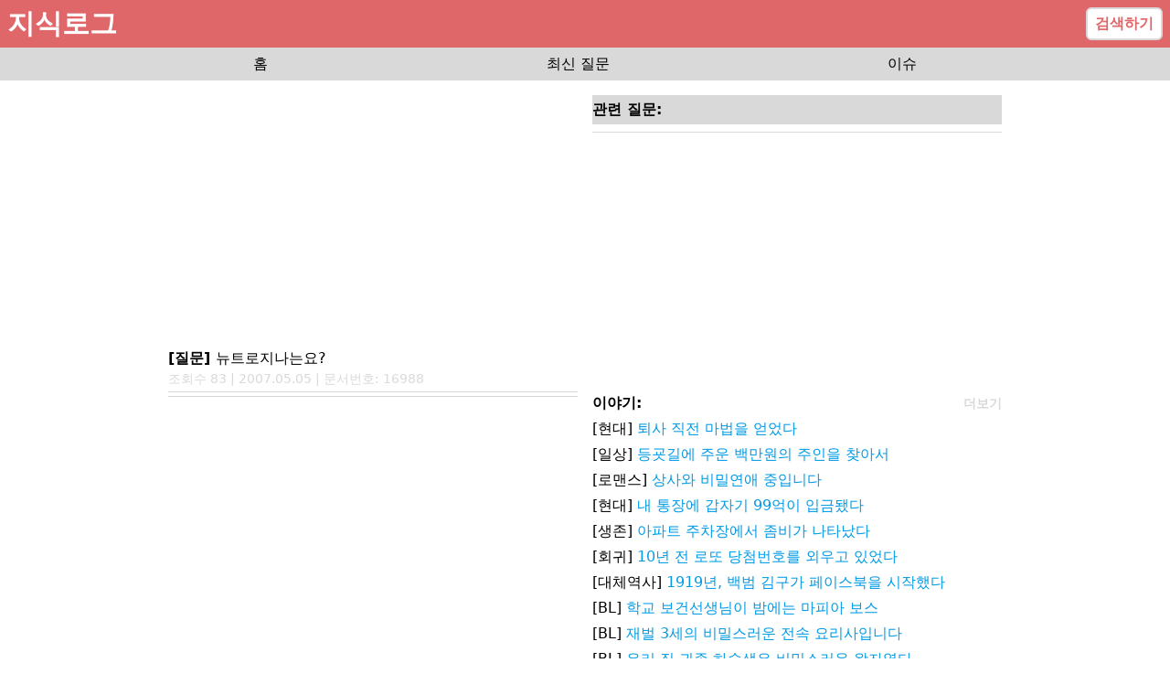

--- FILE ---
content_type: text/html
request_url: https://www.jisiklog.com/qa/16988
body_size: 5238
content:
<!DOCTYPE html>
<html lang="en">
  <head>
    <meta charset="utf-8" />
    <link rel="icon" href="../favicon.png" />
    <meta name="description" content="집단지성을 활용한 실시간 지식공유 플랫폼 지식로그입니다. 사용자와 AI가 함께 만들어가는 지식로그를 통해 다양한 분야의 지식을 쉽고 빠르게 공유할 수 있습니다." />
    <meta name="naver-site-verification" content="e65a03bc21f267a50fd1beebc2e26c057c8f1ac5"/>
    <meta name="google-site-verification" content="atSc4xRlCU2-CDcpSJmNynAFgdt2hfvS5hmf0j_R_EE" />
    <meta name="robots" content="index,follow">
    <meta name="viewport" content="width=device-width, initial-scale=1" />
    <!-- Google AdSense -->
    <script async src="https://pagead2.googlesyndication.com/pagead/js/adsbygoogle.js"></script>
    <!-- AnyMind -->
    <script type="application/javascript" src="//anymind360.com/js/13510/ats.js"></script>
     <!-- Google tag (gtag.js) -->
     <script async src="https://www.googletagmanager.com/gtag/js?id=G-4H0SBTQ628"></script>
     <script>
         window.dataLayer = window.dataLayer || [];
         function gtag(){dataLayer.push(arguments);}
         gtag('js', new Date());
 
         gtag('config', 'G-4H0SBTQ628');
     </script>
    <script>
      (adsbygoogle = window.adsbygoogle || []).push({
        google_ad_client: "ca-pub-4046341354509989",
        enable_page_level_ads: true
      });

      // 임시
      document.addEventListener("DOMContentLoaded", function() {
        const metaTags = document.getElementsByTagName("meta");

        let descriptionTags = [];
        for (let i = 0; i < metaTags.length; i++) {
            if (metaTags[i].getAttribute("name") === "description") {
                descriptionTags.push(metaTags[i]);
            }
        }
        if (descriptionTags.length > 1) {
            descriptionTags[0].setAttribute("content", 
            descriptionTags[descriptionTags.length-1].getAttribute("content"))
            for (let i = 1; i < descriptionTags.length; i++) {
                descriptionTags[i].remove();
            }
        }
      });
    </script>
    
		<link href="../_app/immutable/assets/0.fc999f99.css" rel="stylesheet">
		<link href="../_app/immutable/assets/delete_user_answer_modal.2beadffe.css" rel="stylesheet">
		<link href="../_app/immutable/assets/marked.2c0b5f2d.css" rel="stylesheet"><title>뉴트로지나는요?</title><!-- HEAD_svelte-1g5kqfn_START --><meta charset="utf-8"><meta name="description" content="뉴트로지나는요? 뉴트로지나는민감성피부는사용하지마세요~~개인적으론뉴트로지나^^그리구헤라나그런제품은유분기가다른제품에비해쪼금더많아요..높은연령층을상대로하는메이커들..."><meta name="keywords" content="질문답변, 전문가답변, 뉴트로지나는요?"><meta name="robots" content="index,follow"><meta property="og:title" content="뉴트로지나는요?"><meta property="og:description" content="뉴트로지나는민감성피부는사용하지마세요~~개인적으론뉴트로지나^^그리구헤라나그런제품은유분기가다른제품에비해쪼금더많아요..높은연령층을상대로하는메이커들..."><meta property="og:url" content="https://www.jisiklog.com/qa/16988"><meta property="og:image" content="https://www.jisiklog.com/image/20160105_jisikapp_logo.png"><script src="https://ajax.googleapis.com/ajax/libs/jquery/3.4.0/jquery.min.js" data-svelte-h="svelte-9znd5q"></script><script type="text/javascript" src="https://ssl.pstatic.net/adimg3.search/adpost/js/adpost_show_ads_v2.min.js" data-svelte-h="svelte-zqcth8"></script><script type="text/javascript" src="/nbp.js" data-svelte-h="svelte-1untz5h"></script><link rel="stylesheet" href="/nbp.css"><link rel="stylesheet" href="/nbp2.css"><meta property="og:type" content="article"><script type="application/ld+json" data-svelte-h="svelte-lrhuyh">{
        "@context": "https://schema.org",
        "@type": "QAPage",
        "mainEntity": {
            "@type": "Question",
            "name": "{qa_data.title}",
            "text": "{qa_data.title}",
            "dateCreated": "{qa_data.answer_reg_date}",
            "answerCount": "{comments?.length || 0}",
            "acceptedAnswer": {
                "@type": "Answer",
                "text": "{qa_data.content}",
                "dateCreated": "{qa_data.answer_reg_date}",
                "author": {
                    "@type": "Person",
                    "name": "{qa_data.answerer_uid || '전문가'}"
                }
            }
        }
    }</script><!-- HEAD_svelte-1g5kqfn_END -->
  </head>
  <body data-sveltekit-preload-data="hover">
    <div style="display: contents">  <html lang="ko"> <div class="flex flex-col"><div class="sticky top-0 z-50" data-svelte-h="svelte-kwc3hp"><div class="flex bg-primary p-2 justify-between"><span class="text-3xl font-bold text-white">지식로그</span> <button onclick="location.href='/ask'" class="bg-white border-2 border-grey hover:border-primary rounded-md px-2 py-1 text-primary font-semibold">검색하기</button></div> <nav><div class="h-9 flex items-center justify-evenly bg-grey space-x-4"><a href="/" class="hover:text-primary rounded-md px-3">홈</a> <a href="/qa" class="hover:text-primary rounded-md px-3">최신 질문</a> <a href="/community_best" class="hover:text-primary rounded-md px-3">이슈</a></div></nav></div>  <body><div class="px-2 py-2"><div class="w-full flex flex-col md:flex-row justify-center"><div class="max-w-md md:w-1/2 md:mr-2"> <ins class="adsbygoogle" style="display:block" data-ad-client="ca-pub-4046341354509989" data-ad-slot="9571496042" data-ad-format="auto" data-full-width-responsive="true"></ins> <script data-svelte-h="svelte-16r1buc">(adsbygoogle = window.adsbygoogle || []).push({});</script> <div id="qa_content" class="my-1"><h1><span class="font-semibold" data-svelte-h="svelte-1nn656g">[질문] </span>뉴트로지나는요?</h1> <div class="text-sm text-grey">조회수 83 | 2007.05.05 | 문서번호:
                        16988</div> <hr class="my-1 text-grey">  <div class="custom-nbp" style="min-height: 360px; visibility: hidden;" data-svelte-h="svelte-xc8k34"><div id="powerLink" class="powerlink pc none-img"></div></div> <div class="block bg-grey font-semibold pt-1 pb-1" data-svelte-h="svelte-1cz937h">전체 답변:</div> <div class="my-2">[지식맨]  <span class="text-sm text-grey">2007.05.05</span> <p>뉴트로지나는민감성피부는사용하지마세요~~개인적으론뉴트로지나^^그리구헤라나그런제품은유분기가다른제품에비해쪼금더많아요..높은연령층을상대로하는메이커들</p></div> <hr class="my-2 text-grey">      <div class="block bg-grey font-semibold pt-1 pb-1 my-2" data-svelte-h="svelte-cbbkv0">댓글 달기:</div> <div class="max-w-md mx-auto"><form><div class="flex"><input type="text" placeholder="닉네임" required class="p-2 border border-grey w-1/2" value=""> <input type="password" placeholder="비밀번호" required class="p-2 border border-grey w-1/2" value=""></div> <textarea placeholder="답변을 입력해 주세요." maxlength="200" required class="w-full p-2 border border-grey mb-1 h-24"></textarea> <button type="submit" class="w-full text-white bg-primary font-bold py-2 px-4 rounded" data-svelte-h="svelte-1csglz6">답변 등록</button></form></div>  <div class="custom-nbp" style="min-height: 235px; visibility: hidden;" data-svelte-h="svelte-eeko0c"><div id="powerLink2" class="powerlink pc none-img"></div></div> <div class="font-semibold" data-svelte-h="svelte-qi30kc">이전 질문:</div> <hr class="my-1 text-grey">  <div class="font-semibold" data-svelte-h="svelte-1x4l1f8">다음 질문:</div>  <div class="pl-5 mt-1"><textarea class="border-2 border-primary w-full flex rounded p-2 mb-2 h-24" spellcheck="false" placeholder="궁금증이 해결되지 않았나요? 여기서 질문하세요! (구체적일수록 좋아요)"></textarea> <button class="w-full text-white bg-primary font-bold py-2 px-4 rounded" data-svelte-h="svelte-jrtwpr">질문하기</button></div></div></div>  <div class="max-w-md md:w-1/2 md:ml-2"><div class="block bg-grey font-semibold pt-1 pb-1 my-2" data-svelte-h="svelte-1yumg7p">관련 질문:</div>   <hr class="my-1 text-grey">  <ins class="adsbygoogle" style="display:block" data-ad-client="ca-pub-4046341354509989" data-ad-slot="7876111317" data-ad-format="auto" data-full-width-responsive="true"></ins> <script data-svelte-h="svelte-1b0qyic">(adsbygoogle = window.adsbygoogle || []).push({});</script> <div class="flex justify-between items-center font-semibold" data-svelte-h="svelte-xna8kk">이야기:
                            <a href="/web_novel"><span class="text-grey text-sm hover:underline">더보기</span></a></div> <ul><li class="my-1">[대체역사] <a class="text-highlight hover:underline" href="javascript:void(0)">고려시대 청자에서 발견된 USB</a> </li><li class="my-1">[로판] <a class="text-highlight hover:underline" href="javascript:void(0)">저주받은 공작님의 밤비서로 취직했습니다</a> </li><li class="my-1">[로맨스] <a class="text-highlight hover:underline" href="javascript:void(0)">회사 엘리베이터에서 시작된 운명적 만남</a> </li><li class="my-1">[BL] <a class="text-highlight hover:underline" href="javascript:void(0)">학교 보건선생님이 밤에는 마피아 보스</a> </li><li class="my-1">[로판] <a class="text-highlight hover:underline" href="javascript:void(0)">황제의 독약 시험관이었는데 황후가 됐다</a> </li><li class="my-1">[회귀] <a class="text-highlight hover:underline" href="javascript:void(0)">이번 생은 꼭 대박 나겠습니다</a> </li><li class="my-1">[일상] <a class="text-highlight hover:underline" href="javascript:void(0)">우리 동네 편의점 알바생의 충격적인 정체</a> </li><li class="my-1">[대체역사] <a class="text-highlight hover:underline" href="javascript:void(0)">세종대왕이 한글대신 이모티콘을 만들었다</a> </li><li class="my-1">[생존] <a class="text-highlight hover:underline" href="javascript:void(0)">아파트 주차장에서 좀비가 나타났다</a> </li><li class="my-1">[현대] <a class="text-highlight hover:underline" href="javascript:void(0)">회사 화장실에서 초능력자가 되었다</a> </li></ul> <ins class="adsbygoogle" style="display:block" data-ad-format="autorelaxed" data-ad-client="ca-pub-4046341354509989" data-ad-slot="8492785848"></ins> <script data-svelte-h="svelte-1b0qyic">(adsbygoogle = window.adsbygoogle || []).push({});</script></div></div></div></body>  <dialog class="svelte-d5icrf"> <div class="m-5 svelte-d5icrf"><form><h2 class="font-bold text-center" data-svelte-h="svelte-epqs4d">비밀번호를 입력하세요.</h2> <input type="password" required class="p-2 border border-grey my-2" value=""> <div class="flex space-x-2"><button type="button" class="p-2 border border-grey font-bold w-1/2" data-svelte-h="svelte-1qp54lq">취소</button> <button type="submit" class="p-2 bg-primary font-bold text-white w-1/2" data-svelte-h="svelte-1dnevu2">확인</button></div></form></div> </dialog> <dialog class="svelte-ojyba7"><div class="p-4"><h2 class="text-xl font-bold mb-4" data-svelte-h="svelte-meullq">이야기 로드하기</h2> <p class="mb-4" data-svelte-h="svelte-4nnckb">당신은 어느 그룹입니까?</p> <div class="grid grid-cols-2 gap-2 mb-4"><label class="flex items-center space-x-2"><input type="radio" name="group" value="여자10대"> <span>여자10대</span> </label><label class="flex items-center space-x-2"><input type="radio" name="group" value="남자10대"> <span>남자10대</span> </label><label class="flex items-center space-x-2"><input type="radio" name="group" value="여자20대"> <span>여자20대</span> </label><label class="flex items-center space-x-2"><input type="radio" name="group" value="남자20대"> <span>남자20대</span> </label><label class="flex items-center space-x-2"><input type="radio" name="group" value="여자30대"> <span>여자30대</span> </label><label class="flex items-center space-x-2"><input type="radio" name="group" value="남자30대"> <span>남자30대</span> </label><label class="flex items-center space-x-2"><input type="radio" name="group" value="여자40대"> <span>여자40대</span> </label><label class="flex items-center space-x-2"><input type="radio" name="group" value="남자40대"> <span>남자40대</span> </label><label class="flex items-center space-x-2"><input type="radio" name="group" value="여자50대"> <span>여자50대</span> </label><label class="flex items-center space-x-2"><input type="radio" name="group" value="남자50대"> <span>남자50대</span> </label></div> <button class="w-full bg-primary text-white py-2 rounded" disabled>확인</button></div> </dialog> <footer class="bg-primary text-white mt-3"><div class="px-3 py-2"><a href="/termsofuse" rel="nofollow" data-svelte-h="svelte-1r8s7x2">이용약관</a> |
             <a href="/request_delete" rel="nofollow" data-svelte-h="svelte-qoo4am">삭제요청</a> <br>
            © 2026 <a href="https://simsimi.kr" target="_top" data-svelte-h="svelte-17z7euv"><u>SimSimi Inc.</u></a> &amp;
            Jisiklog Inc.</div></footer></div></html> 
			
			<script>
				{
					__sveltekit_277fkq = {
						base: new URL("..", location).pathname.slice(0, -1),
						env: {}
					};

					const element = document.currentScript.parentElement;

					const data = [null,{"type":"data","data":{qa_data:{title:"뉴트로지나는요?",content:"뉴트로지나는민감성피부는사용하지마세요~~개인적으론뉴트로지나^^그리구헤라나그런제품은유분기가다른제품에비해쪼금더많아요..높은연령층을상대로하는메이커들",qaId:"16988",reg_date:"2007.05.05",answer_reg_date:"2007.05.05",pv_cnt:83},user_answers_data:[],rel_data:"",issue_data:[{id:2012832,site_name:"fmkorea",site_url:"www.fmkorea.com/",post_id:"6753329168",title:"어느 최정상 아이돌의 마지막 스케줄.jpg \t[198]"},{id:2012829,site_name:"fmkorea",site_url:"www.fmkorea.com/",post_id:"6752874331",title:"[G마켓] 디지털 빅세일 모니터(금일 추가 할인) (제품별상이) (무료) \t[115]"},{id:2012826,site_name:"fmkorea",site_url:"www.fmkorea.com/",post_id:"6754127795",title:"오늘자 대학병원 의사 레전드 \t[261]"},{id:2012823,site_name:"fmkorea",site_url:"www.fmkorea.com/",post_id:"6753667111",title:"ㅇㅎ) 멕시코 망자의 날 코스프레한 여성.gif \t[153]"},{id:2012820,site_name:"fmkorea",site_url:"www.fmkorea.com/",post_id:"6754173651",title:"인스타 안하는 남자 특징.jpg \t[381]"},{id:2012817,site_name:"fmkorea",site_url:"www.fmkorea.com/",post_id:"6753991612",title:"류현진 미국 진출 11년간 1613억 벌어...jpg \t[476]"},{id:2012814,site_name:"fmkorea",site_url:"www.fmkorea.com/",post_id:"6754017645",title:"말이 좀 짧아진 프로야구 구단 유투브 \t[179]"},{id:2012811,site_name:"fmkorea",site_url:"www.fmkorea.com/",post_id:"6754139084",title:"장사의신 해명 영상 올라왔는데 댓글 개웃기네 \t[226]"},{id:2012808,site_name:"fmkorea",site_url:"www.fmkorea.com/",post_id:"6753667521",title:"김유정이 해본 가장 큰 일탈.jpg \t[119]"},{id:2012805,site_name:"fmkorea",site_url:"www.fmkorea.com/",post_id:"6754242031",title:"동현이가 공개연애 안 하려다가 공개 하게 된 이유 \t[67]"}],tail_qa_data:[]},"uses":{"params":["qaId"]}}];

					Promise.all([
						import("../_app/immutable/entry/start.9ef92e4b.js"),
						import("../_app/immutable/entry/app.da7043c4.js")
					]).then(([kit, app]) => {
						kit.start(app, element, {
							node_ids: [0, 8],
							data,
							form: null,
							error: null
						});
					});
				}
			</script>
		</div>
  </body>
</html>

--- FILE ---
content_type: text/html; charset=utf-8
request_url: https://www.google.com/recaptcha/api2/aframe
body_size: 267
content:
<!DOCTYPE HTML><html><head><meta http-equiv="content-type" content="text/html; charset=UTF-8"></head><body><script nonce="QEW2rPtG49ZSaVI1mrGdSQ">/** Anti-fraud and anti-abuse applications only. See google.com/recaptcha */ try{var clients={'sodar':'https://pagead2.googlesyndication.com/pagead/sodar?'};window.addEventListener("message",function(a){try{if(a.source===window.parent){var b=JSON.parse(a.data);var c=clients[b['id']];if(c){var d=document.createElement('img');d.src=c+b['params']+'&rc='+(localStorage.getItem("rc::a")?sessionStorage.getItem("rc::b"):"");window.document.body.appendChild(d);sessionStorage.setItem("rc::e",parseInt(sessionStorage.getItem("rc::e")||0)+1);localStorage.setItem("rc::h",'1768954014888');}}}catch(b){}});window.parent.postMessage("_grecaptcha_ready", "*");}catch(b){}</script></body></html>

--- FILE ---
content_type: text/css
request_url: https://www.jisiklog.com/_app/immutable/assets/delete_user_answer_modal.2beadffe.css
body_size: 440
content:
dialog.svelte-d5icrf.svelte-d5icrf{max-width:32em;border-radius:.2em;border:none;padding:0}dialog.svelte-d5icrf.svelte-d5icrf::backdrop{background:rgba(0,0,0,.3)}dialog.svelte-d5icrf>div.svelte-d5icrf{padding:1em}dialog[open].svelte-d5icrf.svelte-d5icrf{animation:svelte-d5icrf-zoom .3s cubic-bezier(.34,1.56,.64,1)}@keyframes svelte-d5icrf-zoom{0%{transform:scale(.95)}to{transform:scale(1)}}dialog[open].svelte-d5icrf.svelte-d5icrf::backdrop{animation:svelte-d5icrf-fade .2s ease-out}@keyframes svelte-d5icrf-fade{0%{opacity:0}to{opacity:1}}


--- FILE ---
content_type: text/css
request_url: https://www.jisiklog.com/_app/immutable/assets/marked.2c0b5f2d.css
body_size: 333
content:
dialog.svelte-ojyba7{max-width:32em;border-radius:.2em;border:none;padding:0}dialog.svelte-ojyba7::backdrop{background:rgba(0,0,0,.3)}dialog[open].svelte-ojyba7{animation:svelte-ojyba7-zoom .3s cubic-bezier(.34,1.56,.64,1)}@keyframes svelte-ojyba7-zoom{0%{transform:scale(.95)}to{transform:scale(1)}}dialog[open].svelte-ojyba7::backdrop{animation:svelte-ojyba7-fade .2s ease-out}@keyframes svelte-ojyba7-fade{0%{opacity:0}to{opacity:1}}


--- FILE ---
content_type: application/javascript
request_url: https://www.jisiklog.com/_app/immutable/chunks/paths.ef8238ae.js
body_size: 64
content:
var s;const e=((s=globalThis.__sveltekit_277fkq)==null?void 0:s.base)??"";var a;const t=((a=globalThis.__sveltekit_277fkq)==null?void 0:a.assets)??e;export{t as a,e as b};


--- FILE ---
content_type: application/javascript
request_url: https://www.jisiklog.com/_app/immutable/nodes/0.d1de174d.js
body_size: 2771
content:
import{s as R,c as B,u as Y,g as G,d as K}from"../chunks/scheduler.2e52d91a.js";import{S as N,i as P,g as c,s as k,m as C,h as f,j as w,x as $,c as I,n as L,f as b,k as o,a as Q,y as t,d as U,t as W}from"../chunks/index.aeca6256.js";function X(p){let l,r,i,g='<div class="flex bg-primary p-2 justify-between"><span class="text-3xl font-bold text-white">지식로그</span> <button onclick="location.href=&#39;/ask&#39;" class="bg-white border-2 border-grey hover:border-primary rounded-md px-2 py-1 text-primary font-semibold">검색하기</button></div> <nav><div class="h-9 flex items-center justify-evenly bg-grey space-x-4"><a href="/" class="hover:text-primary rounded-md px-3">홈</a> <a href="/qa" class="hover:text-primary rounded-md px-3">최신 질문</a> <a href="/community_best" class="hover:text-primary rounded-md px-3">이슈</a></div></nav>',v,T,_,e,u,V="이용약관",E,d,z="삭제요청",H,M,q,F=new Date().getFullYear()+"",D,S,h,J="<u>SimSimi Inc.</u>",j,x;const A=p[1].default,a=B(A,p,p[0],null);return{c(){l=c("html"),r=c("div"),i=c("div"),i.innerHTML=g,v=k(),a&&a.c(),T=k(),_=c("footer"),e=c("div"),u=c("a"),u.textContent=V,E=C(` |
            
            
            `),d=c("a"),d.textContent=z,H=k(),M=c("br"),q=C(`
            © `),D=C(F),S=k(),h=c("a"),h.innerHTML=J,j=C(` &
            Jisiklog Inc.`),this.h()},l(s){l=f(s,"HTML",{lang:!0});var m=w(l);r=f(m,"DIV",{class:!0});var y=w(r);i=f(y,"DIV",{class:!0,"data-svelte-h":!0}),$(i)!=="svelte-kwc3hp"&&(i.innerHTML=g),v=I(y),a&&a.l(y),T=I(y),_=f(y,"FOOTER",{class:!0});var O=w(_);e=f(O,"DIV",{class:!0});var n=w(e);u=f(n,"A",{href:!0,rel:!0,"data-svelte-h":!0}),$(u)!=="svelte-1r8s7x2"&&(u.textContent=V),E=L(n,` |
            
            
            `),d=f(n,"A",{href:!0,rel:!0,"data-svelte-h":!0}),$(d)!=="svelte-qoo4am"&&(d.textContent=z),H=I(n),M=f(n,"BR",{}),q=L(n,`
            © `),D=L(n,F),S=I(n),h=f(n,"A",{href:!0,target:!0,"data-svelte-h":!0}),$(h)!=="svelte-17z7euv"&&(h.innerHTML=J),j=L(n,` &
            Jisiklog Inc.`),n.forEach(b),O.forEach(b),y.forEach(b),m.forEach(b),this.h()},h(){o(i,"class","sticky top-0 z-50"),o(u,"href","/termsofuse"),o(u,"rel","nofollow"),o(d,"href","/request_delete"),o(d,"rel","nofollow"),o(h,"href","https://simsimi.kr"),o(h,"target","_top"),o(e,"class","px-3 py-2"),o(_,"class","bg-primary text-white mt-3"),o(r,"class","flex flex-col"),o(l,"lang","ko")},m(s,m){Q(s,l,m),t(l,r),t(r,i),t(r,v),a&&a.m(r,null),t(r,T),t(r,_),t(_,e),t(e,u),t(e,E),t(e,d),t(e,H),t(e,M),t(e,q),t(e,D),t(e,S),t(e,h),t(e,j),x=!0},p(s,[m]){a&&a.p&&(!x||m&1)&&Y(a,A,s,s[0],x?K(A,s[0],m,null):G(s[0]),null)},i(s){x||(U(a,s),x=!0)},o(s){W(a,s),x=!1},d(s){s&&b(l),a&&a.d(s)}}}function Z(p,l,r){let{$$slots:i={},$$scope:g}=l;return p.$$set=v=>{"$$scope"in v&&r(0,g=v.$$scope)},[g,i]}class st extends N{constructor(l){super(),P(this,l,Z,X,R,{})}}export{st as component};


--- FILE ---
content_type: application/javascript
request_url: https://www.jisiklog.com/_app/immutable/chunks/scheduler.2e52d91a.js
body_size: 2489
content:
function x(){}const v=t=>t;function w(t,n){for(const e in n)t[e]=n[e];return t}function E(t){return t()}function A(){return Object.create(null)}function j(t){t.forEach(E)}function B(t){return typeof t=="function"}function C(t,n){return t!=t?n==n:t!==n||t&&typeof t=="object"||typeof t=="function"}let i;function D(t,n){return t===n?!0:(i||(i=document.createElement("a")),i.href=n,t===i.href)}function P(t){return Object.keys(t).length===0}function q(t,...n){if(t==null){for(const c of n)c(void 0);return x}const e=t.subscribe(...n);return e.unsubscribe?()=>e.unsubscribe():e}function S(t,n,e){t.$$.on_destroy.push(q(n,e))}function U(t,n,e,c){if(t){const o=m(t,n,e,c);return t[0](o)}}function m(t,n,e,c){return t[1]&&c?w(e.ctx.slice(),t[1](c(n))):e.ctx}function G(t,n,e,c){if(t[2]&&c){const o=t[2](c(e));if(n.dirty===void 0)return o;if(typeof o=="object"){const l=[],_=Math.max(n.dirty.length,o.length);for(let u=0;u<_;u+=1)l[u]=n.dirty[u]|o[u];return l}return n.dirty|o}return n.dirty}function H(t,n,e,c,o,l){if(o){const _=m(n,e,c,l);t.p(_,o)}}function I(t){if(t.ctx.length>32){const n=[],e=t.ctx.length/32;for(let c=0;c<e;c++)n[c]=-1;return n}return-1}function J(t){const n=typeof t=="string"&&t.match(/^\s*(-?[\d.]+)([^\s]*)\s*$/);return n?[parseFloat(n[1]),n[2]||"px"]:[t,"px"]}let f;function h(t){f=t}function g(){if(!f)throw new Error("Function called outside component initialization");return f}function K(t){g().$$.on_mount.push(t)}function L(t){g().$$.after_update.push(t)}function N(t){g().$$.on_destroy.push(t)}function Q(t,n){const e=t.$$.callbacks[n.type];e&&e.slice().forEach(c=>c.call(this,n))}const a=[],y=[];let r=[];const p=[],k=Promise.resolve();let b=!1;function O(){b||(b=!0,k.then(F))}function R(){return O(),k}function z(t){r.push(t)}function T(t){p.push(t)}const d=new Set;let s=0;function F(){if(s!==0)return;const t=f;do{try{for(;s<a.length;){const n=a[s];s++,h(n),M(n.$$)}}catch(n){throw a.length=0,s=0,n}for(h(null),a.length=0,s=0;y.length;)y.pop()();for(let n=0;n<r.length;n+=1){const e=r[n];d.has(e)||(d.add(e),e())}r.length=0}while(a.length);for(;p.length;)p.pop()();b=!1,d.clear(),h(t)}function M(t){if(t.fragment!==null){t.update(),j(t.before_update);const n=t.dirty;t.dirty=[-1],t.fragment&&t.fragment.p(t.ctx,n),t.after_update.forEach(z)}}function V(t){const n=[],e=[];r.forEach(c=>t.indexOf(c)===-1?n.push(c):e.push(c)),e.forEach(c=>c()),r=n}export{E as A,a as B,O as C,L as a,y as b,U as c,G as d,S as e,D as f,I as g,T as h,B as i,Q as j,J as k,N as l,z as m,x as n,K as o,v as p,A as q,j as r,C as s,R as t,H as u,F as v,P as w,V as x,f as y,h as z};


--- FILE ---
content_type: application/javascript
request_url: https://www.jisiklog.com/_app/immutable/entry/app.da7043c4.js
body_size: 9565
content:
import{s as C,a as B,o as U,t as j,b as A}from"../chunks/scheduler.2e52d91a.js";import{S as W,i as z,s as F,e as p,c as G,a as g,t as h,b as L,d as w,f as E,g as H,h as J,j as K,k as y,l as d,m as M,n as Q,o as X,p as P,q as b,r as k,u as D,v as I,w as R}from"../chunks/index.aeca6256.js";const Y="modulepreload",Z=function(o,e){return new URL(o,e).href},O={},m=function(e,n,i){if(!n||n.length===0)return e();const r=document.getElementsByTagName("link");return Promise.all(n.map(_=>{if(_=Z(_,i),_ in O)return;O[_]=!0;const t=_.endsWith(".css"),s=t?'[rel="stylesheet"]':"";if(!!i)for(let a=r.length-1;a>=0;a--){const u=r[a];if(u.href===_&&(!t||u.rel==="stylesheet"))return}else if(document.querySelector(`link[href="${_}"]${s}`))return;const f=document.createElement("link");if(f.rel=t?"stylesheet":Y,t||(f.as="script",f.crossOrigin=""),f.href=_,document.head.appendChild(f),t)return new Promise((a,u)=>{f.addEventListener("load",a),f.addEventListener("error",()=>u(new Error(`Unable to preload CSS for ${_}`)))})})).then(()=>e()).catch(_=>{const t=new Event("vite:preloadError",{cancelable:!0});if(t.payload=_,window.dispatchEvent(t),!t.defaultPrevented)throw _})},se={};function $(o){let e,n,i;var r=o[1][0];function _(t,s){return{props:{data:t[3],form:t[2]}}}return r&&(e=b(r,_(o)),o[12](e)),{c(){e&&k(e.$$.fragment),n=p()},l(t){e&&D(e.$$.fragment,t),n=p()},m(t,s){e&&I(e,t,s),g(t,n,s),i=!0},p(t,s){if(s&2&&r!==(r=t[1][0])){if(e){P();const l=e;h(l.$$.fragment,1,0,()=>{R(l,1)}),L()}r?(e=b(r,_(t)),t[12](e),k(e.$$.fragment),w(e.$$.fragment,1),I(e,n.parentNode,n)):e=null}else if(r){const l={};s&8&&(l.data=t[3]),s&4&&(l.form=t[2]),e.$set(l)}},i(t){i||(e&&w(e.$$.fragment,t),i=!0)},o(t){e&&h(e.$$.fragment,t),i=!1},d(t){t&&E(n),o[12](null),e&&R(e,t)}}}function x(o){let e,n,i;var r=o[1][0];function _(t,s){return{props:{data:t[3],$$slots:{default:[ee]},$$scope:{ctx:t}}}}return r&&(e=b(r,_(o)),o[11](e)),{c(){e&&k(e.$$.fragment),n=p()},l(t){e&&D(e.$$.fragment,t),n=p()},m(t,s){e&&I(e,t,s),g(t,n,s),i=!0},p(t,s){if(s&2&&r!==(r=t[1][0])){if(e){P();const l=e;h(l.$$.fragment,1,0,()=>{R(l,1)}),L()}r?(e=b(r,_(t)),t[11](e),k(e.$$.fragment),w(e.$$.fragment,1),I(e,n.parentNode,n)):e=null}else if(r){const l={};s&8&&(l.data=t[3]),s&8215&&(l.$$scope={dirty:s,ctx:t}),e.$set(l)}},i(t){i||(e&&w(e.$$.fragment,t),i=!0)},o(t){e&&h(e.$$.fragment,t),i=!1},d(t){t&&E(n),o[11](null),e&&R(e,t)}}}function ee(o){let e,n,i;var r=o[1][1];function _(t,s){return{props:{data:t[4],form:t[2]}}}return r&&(e=b(r,_(o)),o[10](e)),{c(){e&&k(e.$$.fragment),n=p()},l(t){e&&D(e.$$.fragment,t),n=p()},m(t,s){e&&I(e,t,s),g(t,n,s),i=!0},p(t,s){if(s&2&&r!==(r=t[1][1])){if(e){P();const l=e;h(l.$$.fragment,1,0,()=>{R(l,1)}),L()}r?(e=b(r,_(t)),t[10](e),k(e.$$.fragment),w(e.$$.fragment,1),I(e,n.parentNode,n)):e=null}else if(r){const l={};s&16&&(l.data=t[4]),s&4&&(l.form=t[2]),e.$set(l)}},i(t){i||(e&&w(e.$$.fragment,t),i=!0)},o(t){e&&h(e.$$.fragment,t),i=!1},d(t){t&&E(n),o[10](null),e&&R(e,t)}}}function T(o){let e,n=o[6]&&V(o);return{c(){e=H("div"),n&&n.c(),this.h()},l(i){e=J(i,"DIV",{id:!0,"aria-live":!0,"aria-atomic":!0,style:!0});var r=K(e);n&&n.l(r),r.forEach(E),this.h()},h(){y(e,"id","svelte-announcer"),y(e,"aria-live","assertive"),y(e,"aria-atomic","true"),d(e,"position","absolute"),d(e,"left","0"),d(e,"top","0"),d(e,"clip","rect(0 0 0 0)"),d(e,"clip-path","inset(50%)"),d(e,"overflow","hidden"),d(e,"white-space","nowrap"),d(e,"width","1px"),d(e,"height","1px")},m(i,r){g(i,e,r),n&&n.m(e,null)},p(i,r){i[6]?n?n.p(i,r):(n=V(i),n.c(),n.m(e,null)):n&&(n.d(1),n=null)},d(i){i&&E(e),n&&n.d()}}}function V(o){let e;return{c(){e=M(o[7])},l(n){e=Q(n,o[7])},m(n,i){g(n,e,i)},p(n,i){i&128&&X(e,n[7])},d(n){n&&E(e)}}}function te(o){let e,n,i,r,_;const t=[x,$],s=[];function l(a,u){return a[1][1]?0:1}e=l(o),n=s[e]=t[e](o);let f=o[5]&&T(o);return{c(){n.c(),i=F(),f&&f.c(),r=p()},l(a){n.l(a),i=G(a),f&&f.l(a),r=p()},m(a,u){s[e].m(a,u),g(a,i,u),f&&f.m(a,u),g(a,r,u),_=!0},p(a,[u]){let v=e;e=l(a),e===v?s[e].p(a,u):(P(),h(s[v],1,1,()=>{s[v]=null}),L(),n=s[e],n?n.p(a,u):(n=s[e]=t[e](a),n.c()),w(n,1),n.m(i.parentNode,i)),a[5]?f?f.p(a,u):(f=T(a),f.c(),f.m(r.parentNode,r)):f&&(f.d(1),f=null)},i(a){_||(w(n),_=!0)},o(a){h(n),_=!1},d(a){a&&(E(i),E(r)),s[e].d(a),f&&f.d(a)}}}function ne(o,e,n){let{stores:i}=e,{page:r}=e,{constructors:_}=e,{components:t=[]}=e,{form:s}=e,{data_0:l=null}=e,{data_1:f=null}=e;B(i.page.notify);let a=!1,u=!1,v=null;U(()=>{const c=i.page.subscribe(()=>{a&&(n(6,u=!0),j().then(()=>{n(7,v=document.title||"untitled page")}))});return n(5,a=!0),c});function q(c){A[c?"unshift":"push"](()=>{t[1]=c,n(0,t)})}function N(c){A[c?"unshift":"push"](()=>{t[0]=c,n(0,t)})}function S(c){A[c?"unshift":"push"](()=>{t[0]=c,n(0,t)})}return o.$$set=c=>{"stores"in c&&n(8,i=c.stores),"page"in c&&n(9,r=c.page),"constructors"in c&&n(1,_=c.constructors),"components"in c&&n(0,t=c.components),"form"in c&&n(2,s=c.form),"data_0"in c&&n(3,l=c.data_0),"data_1"in c&&n(4,f=c.data_1)},o.$$.update=()=>{o.$$.dirty&768&&i.page.set(r)},[t,_,s,l,f,a,u,v,i,r,q,N,S]}class oe extends W{constructor(e){super(),z(this,e,ne,te,C,{stores:8,page:9,constructors:1,components:0,form:2,data_0:3,data_1:4})}}const ae=[()=>m(()=>import("../nodes/0.d1de174d.js"),["../nodes/0.d1de174d.js","../chunks/scheduler.2e52d91a.js","../chunks/index.aeca6256.js","../assets/0.fc999f99.css"],import.meta.url),()=>m(()=>import("../nodes/1.55896489.js"),["../nodes/1.55896489.js","../chunks/scheduler.2e52d91a.js","../chunks/index.aeca6256.js","../chunks/stores.4b8ca907.js","../chunks/singletons.20d6b904.js","../chunks/paths.ef8238ae.js","../chunks/PowerLink1.b5815222.js"],import.meta.url),()=>m(()=>import("../nodes/2.e185885c.js"),["../nodes/2.e185885c.js","../chunks/scheduler.2e52d91a.js","../chunks/index.aeca6256.js","../chunks/each.e59479a4.js","../chunks/search_bar.427094c4.js","../chunks/PowerLink1.b5815222.js"],import.meta.url),()=>m(()=>import("../nodes/3.a596ea54.js"),["../nodes/3.a596ea54.js","../chunks/scheduler.2e52d91a.js","../chunks/index.aeca6256.js","../chunks/each.e59479a4.js","../chunks/stores.4b8ca907.js","../chunks/singletons.20d6b904.js","../chunks/paths.ef8238ae.js","../chunks/question_handler.493d4030.js","../chunks/custom_util.3faca466.js","../chunks/PowerLink1.b5815222.js","../chunks/PowerLink2.f3db7e5c.js","../chunks/delete_user_answer_modal.6984915f.js","../assets/delete_user_answer_modal.2beadffe.css","../chunks/marked.esm.a39b5777.js","../assets/marked.2c0b5f2d.css"],import.meta.url),()=>m(()=>import("../nodes/4.37b8a85a.js"),["../nodes/4.37b8a85a.js","../chunks/scheduler.2e52d91a.js","../chunks/index.aeca6256.js","../chunks/custom_util.3faca466.js","../chunks/question_handler.493d4030.js","../chunks/search_bar.427094c4.js","../chunks/PowerLink1.b5815222.js","../chunks/PowerLink2.f3db7e5c.js"],import.meta.url),()=>m(()=>import("../nodes/5.93f34861.js"),["../nodes/5.93f34861.js","../chunks/scheduler.2e52d91a.js","../chunks/index.aeca6256.js","../chunks/each.e59479a4.js"],import.meta.url),()=>m(()=>import("../nodes/6.d437da75.js"),["../nodes/6.d437da75.js","../chunks/scheduler.2e52d91a.js","../chunks/index.aeca6256.js","../chunks/stores.4b8ca907.js","../chunks/singletons.20d6b904.js","../chunks/paths.ef8238ae.js","../chunks/custom_util.3faca466.js","../chunks/PowerLink1.b5815222.js","../chunks/PowerLink2.f3db7e5c.js"],import.meta.url),()=>m(()=>import("../nodes/7.127d63ee.js"),["../nodes/7.127d63ee.js","../chunks/scheduler.2e52d91a.js","../chunks/index.aeca6256.js","../chunks/each.e59479a4.js","../chunks/stores.4b8ca907.js","../chunks/singletons.20d6b904.js","../chunks/paths.ef8238ae.js","../chunks/search_bar.427094c4.js","../chunks/PowerLink1.b5815222.js","../chunks/PowerLink2.f3db7e5c.js"],import.meta.url),()=>m(()=>import("../nodes/8.a2f19cca.js"),["../nodes/8.a2f19cca.js","../chunks/scheduler.2e52d91a.js","../chunks/index.aeca6256.js","../chunks/each.e59479a4.js","../chunks/stores.4b8ca907.js","../chunks/singletons.20d6b904.js","../chunks/paths.ef8238ae.js","../chunks/question_handler.493d4030.js","../chunks/custom_util.3faca466.js","../chunks/delete_user_answer_modal.6984915f.js","../assets/delete_user_answer_modal.2beadffe.css","../chunks/PowerLink1.b5815222.js","../chunks/PowerLink2.f3db7e5c.js","../chunks/marked.esm.a39b5777.js","../assets/marked.2c0b5f2d.css"],import.meta.url),()=>m(()=>import("../nodes/9.5352f9b0.js"),["../nodes/9.5352f9b0.js","../chunks/scheduler.2e52d91a.js","../chunks/index.aeca6256.js"],import.meta.url),()=>m(()=>import("../nodes/10.005fabf9.js"),["../nodes/10.005fabf9.js","../chunks/scheduler.2e52d91a.js","../chunks/index.aeca6256.js","../chunks/each.e59479a4.js","../chunks/search_bar.427094c4.js","../chunks/stores.4b8ca907.js","../chunks/singletons.20d6b904.js","../chunks/paths.ef8238ae.js","../chunks/PowerLink1.b5815222.js"],import.meta.url),()=>m(()=>import("../nodes/11.881b5604.js"),["../nodes/11.881b5604.js","../chunks/scheduler.2e52d91a.js","../chunks/index.aeca6256.js"],import.meta.url),()=>m(()=>import("../nodes/12.e72c4551.js"),["../nodes/12.e72c4551.js","../chunks/scheduler.2e52d91a.js","../chunks/index.aeca6256.js","../chunks/paths.ef8238ae.js","../chunks/PowerLink2.f3db7e5c.js","../chunks/delete_user_answer_modal.6984915f.js","../assets/delete_user_answer_modal.2beadffe.css"],import.meta.url)],le=[],_e={"/":[-3],"/AIqa/[AIqaId]":[-4],"/ask":[4],"/community_best":[-6],"/community_best/[communityId]":[-7],"/qa":[-8],"/qa/[qaId]":[-9],"/request_delete":[9],"/search":[-11],"/termsofuse":[11],"/web_novel/[novel_id]/[seq_id]":[-13]},fe={handleError:({error:o})=>{console.error(o)}};export{_e as dictionary,fe as hooks,se as matchers,ae as nodes,oe as root,le as server_loads};


--- FILE ---
content_type: application/javascript
request_url: https://www.jisiklog.com/_app/immutable/chunks/PowerLink2.f3db7e5c.js
body_size: 631
content:
import{s as l,n as o,o as r}from"./scheduler.2e52d91a.js";import{S as c,i as d,g as h,h as m,x as p,k as u,l as a,a as f,f as v}from"./index.aeca6256.js";function _(s){let e,i='<div id="powerLink2" class="powerlink pc none-img"></div>';return{c(){e=h("div"),e.innerHTML=i,this.h()},l(t){e=m(t,"DIV",{class:!0,style:!0,"data-svelte-h":!0}),p(e)!=="svelte-eeko0c"&&(e.innerHTML=i),this.h()},h(){u(e,"class","custom-nbp"),a(e,"min-height","235px"),a(e,"visibility",s[0]?"visible":"hidden")},m(t,n){f(t,e,n)},p(t,[n]){n&1&&a(e,"visibility",t[0]?"visible":"hidden")},i:o,o,d(t){t&&v(e)}}}function b(s,e,i){let t=!1;return r(()=>{setTimeout(()=>{i(0,t=!0)},500)}),[t]}class x extends c{constructor(e){super(),d(this,e,b,_,l,{})}}export{x as P};


--- FILE ---
content_type: application/javascript
request_url: https://www.jisiklog.com/nbp.js
body_size: 11939
content:
function addComma(num) {
  var regexp = /\B(?=(\d{3})+(?!\d))/g;
  return num.toString().replace(regexp, ",");
}
function stringreplaceAll(str, org, dest) {
  return str.split(org).join(dest);
}
function checkEmpty(str) {
  return !str ? "" : str;
}

function handle_naver_ads_response(response) {
  var contData = response.ads;

  if (contData && contData.length > 0) {
    var dataSize = contData.length;
    var html = '<div class="toplink">파워링크';
    html +=
      '<span class="tag_comps">광고</span><span class="reg_link"><a href="https://m.searchad.naver.com/" target="_blank">등록하기</a></span></div>';
    html += '<ul id="contentsList" class="powerlink_list">';

    for (var i = 0; i < 3; i++) {
      var dataItem = contData[i];
      var headline = dataItem.headline;
      var description = dataItem.description;
      var clickUrl = dataItem.clickUrl;
      var displayUrl = dataItem.displayUrl;
      
      // imageExtension 확인
      var imageExt = false;
      if (dataItem.imageExtension) imageExt = true;
      
      // GroupB 확장소재 결정 - 우선 순위는 사이트 맞게 조정
      var bGroupExt = "";
      var bExtType = "";

      html += '<li class="list_item' + ((imageExt)?' img_type':'') + ((bExtType)?(' '+bExtType):'') + '">';
      
      html += '<div class="lst_cont">';
      if (imageExt) {
        html += '<div class="img_area">';
        html += '<a class="img_link"  target="_blank" href="' + dataItem.imageExtension.clickUrl + '"><img height="87" width="87" src="' + dataItem.imageExtension.imageUrl + '"></a></div>';
      }
      html += '<div class="tit_wrap"><div class="txt_area"><span class="tit_area"><a class="tit"  target="_blank" href="' + clickUrl + '">' + headline + '</a></span>';
      html += '</div></div>';
      // headlineExtension
      if(bGroupExt == "headlineExt") {
        html += '<div class="tit_area_sub"><a class="tit_sub" href="' + dataItem.headlineExtension.clickUrl + '">' + dataItem.headlineExtension.headline + '</a></div>';
      }
      if (typeof serval === "undefined") {
        html += '<div class="desc down"><cite class="url"><a  target="_blank" href="' + clickUrl + '">' + description + '</a></cite></div>';  
      }else{
        html += '<div class="desc down"><cite class="url"><a  target="_blank" href="' + clickUrl + '">' + stringreplaceAll(description,serval,'<mark>'+serval+'</mark>') + '</a></cite></div>';
      }
      html += '<div class="url_area"><cite class="url"><a  target="_blank" href="' + clickUrl + '">' + displayUrl +'</a></cite></div>';
      // if (typeof serval === "undefined") {
      //   html += '<div class="desc up">' + description + '</div>';  
      // }else{
      //   html += '<div class="desc up">' + stringreplaceAll(description,serval,'<mark>'+serval+'</mark>') + '</div>';
      // }
      //subLinkExtension
      if(bGroupExt == "subLinkExt") {
        html += '<ul class="menu_list">';
        var sublinkSize = dataItem.subLinkExtension.length;
        for(var j=0; j<sublinkSize; j++) {
          html += '<li class="menu_item"><a class="menu_item_link" href="' + dataItem.subLinkExtension[j].clickUrl +'">' + dataItem.subLinkExtension[j].name + '</a></li>';
        }
        html += '</ul>';
      }
      
      // descriptionExtension
      if(bGroupExt == "descExt") {
        html += '<div class="pr"><mark class="pr_tit">' + checkEmpty(dataItem.descriptionExtension.heading) + '</mark>';
        html += dataItem.descriptionExtension.description + '</div>';
      }
      
      // priceLinkExtension
      if(bGroupExt == "priceLinkExt") {
        html += '<ul class="price_list">';
        var pricelinkSize = dataItem.priceLinkExtension.length;
        for(var j=0; j<pricelinkSize; j++) {
          html += '<li class="price_item"><a class="price_item_link" target="_blank" href="'+ dataItem.priceLinkExtension[j].clickUrl + '">';
          html += '<em class="price">' + addComma(dataItem.priceLinkExtension[j].price) + ' ' + checkEmpty(dataItem.priceLinkExtension[j].modifier) + '</em>';
          html += '<div class="txt"><div class="txt_inner">' + checkEmpty(dataItem.priceLinkExtension[j].name) + '</div></div></a></li>';
        }
        html += '</ul>';
      }
      // placeExtension
      if(bGroupExt == "placeExt") {
        var placeType = "";
        if(dataItem.placeExtension.openingHours) {
          placeType = "time_type";
        }
        html += '<div class="ext_place_info ' + placeType + '"><a class="place_link" target="_blank" href="' + dataItem.placeExtension.clickUrl + '">';
      
        if(dataItem.placeExtension.openingHours) {
          html += '<div class="time_area">';
          for(var j=0; j < dataItem.placeExtension.openingHours.length; j++) {
            html += '<span class="etc_item">' + dataItem.placeExtension.openingHours[j] + '</span>';
          }
          html += '</div>';
        }
        html += '<div class="etc_area">';
        if(dataItem.placeExtension.reviewCount) {
          html += '<span class="etc_item">리뷰 ' + dataItem.placeExtension.reviewCount + '</span>';
        }
        if(dataItem.placeExtension.recentBookingCount) {
          html += '<span class="etc_item">최근 예약 ' + dataItem.placeExtension.recentBookingCount + '</span>';
        }
        if(dataItem.placeExtension.menuPrice) {
          html += '<span class="etc_item">' + dataItem.placeExtension.menuPrice + '</span>';
        }
        if(dataItem.placeExtension.averagePrice) {
          html += '<span class="etc_item">' + dataItem.placeExtension.averagePrice + '</span>';
        }
        if(dataItem.placeExtension.minimumPrice) {
          html += '<span class="etc_item">' + dataItem.placeExtension.minimumPrice + '</span>';
        }
        if(dataItem.placeExtension.promotionTitle) {
          html += '<span class="etc_item">' + dataItem.placeExtension.promotionTitle + '</span>';
        }
      
        html += '</div></a></div>';
      }
    }

    html += "</div></li>";

    jQuery("#powerLink").html(html);
    jQuery("#powerLink").show();

    var html = '<div class="toplink">파워링크';
		html += '<span class="tag_comps">광고</span><span class="reg_link"><a href="https://saedu.naver.com/adbiz/searchad/intro.nhn" target="_blank">등록하기</a></span></div>';
		html += '<ul id="contentsList" class="powerlink_list">';

    //영역 2
    for(var i=3; i<dataSize; i++) {
      var dataItem = contData[i];
      var headline = dataItem.headline;
      var description = dataItem.description;
      var clickUrl = dataItem.clickUrl;
      var displayUrl = dataItem.displayUrl;
      
      // imageExtension 확인
      var imageExt = false;
      if (dataItem.imageExtension) imageExt = true;
      
      // GroupB 확장소재 결정 - 우선 순위는 사이트 맞게 조정
      var bGroupExt = "";
      var bExtType = "";

      html += '<li class="list_item' + ((imageExt)?' img_type':'') + ((bExtType)?(' '+bExtType):'') + '">';
      
      html += '<div class="lst_cont">';
      if (imageExt) {
        html += '<div class="img_area">';
        html += '<a class="img_link"  target="_blank" href="' + dataItem.imageExtension.clickUrl + '"><img height="87" width="87" src="' + dataItem.imageExtension.imageUrl + '"></a></div>';
      }
      html += '<div class="tit_wrap"><div class="txt_area"><span class="tit_area"><a class="tit"  target="_blank" href="' + clickUrl + '">' + headline + '</a></span>';
      html += '</div></div>';
      // headlineExtension
      if(bGroupExt == "headlineExt") {
        html += '<div class="tit_area_sub"><a class="tit_sub" href="' + dataItem.headlineExtension.clickUrl + '">' + dataItem.headlineExtension.headline + '</a></div>';
      }
      if (typeof serval === "undefined") {
        html += '<div class="desc down"><cite class="url"><a  target="_blank" href="' + clickUrl + '">' + description + '</a></cite></div>';  
      }else{
        html += '<div class="desc down"><cite class="url"><a  target="_blank" href="' + clickUrl + '">' + stringreplaceAll(description,serval,'<mark>'+serval+'</mark>') + '</a></cite></div>';
      }
      html += '<div class="url_area"><cite class="url"><a  target="_blank" href="' + clickUrl + '">' + displayUrl +'</a></cite></div>';
      // if (typeof serval === "undefined") {
      //   html += '<div class="desc up">' + description + '</div>';  
      // }else{
      //   html += '<div class="desc up">' + stringreplaceAll(description,serval,'<mark>'+serval+'</mark>') + '</div>';
      // }
      //subLinkExtension
      if(bGroupExt == "subLinkExt") {
        html += '<ul class="menu_list">';
        var sublinkSize = dataItem.subLinkExtension.length;
        for(var j=0; j<sublinkSize; j++) {
          html += '<li class="menu_item"><a class="menu_item_link" href="' + dataItem.subLinkExtension[j].clickUrl +'">' + dataItem.subLinkExtension[j].name + '</a></li>';
        }
        html += '</ul>';
      }
      
      // descriptionExtension
      if(bGroupExt == "descExt") {
        html += '<div class="pr"><mark class="pr_tit">' + checkEmpty(dataItem.descriptionExtension.heading) + '</mark>';
        html += dataItem.descriptionExtension.description + '</div>';
      }
      
      
      
      // priceLinkExtension
      if(bGroupExt == "priceLinkExt") {
        html += '<ul class="price_list">';
        var pricelinkSize = dataItem.priceLinkExtension.length;
        for(var j=0; j<pricelinkSize; j++) {
          html += '<li class="price_item"><a class="price_item_link" target="_blank" href="'+ dataItem.priceLinkExtension[j].clickUrl + '">';
          html += '<em class="price">' + addComma(dataItem.priceLinkExtension[j].price) + ' ' + checkEmpty(dataItem.priceLinkExtension[j].modifier) + '</em>';
          html += '<div class="txt"><div class="txt_inner">' + checkEmpty(dataItem.priceLinkExtension[j].name) + '</div></div></a></li>';
        }
        html += '</ul>';
      }
      // placeExtension
      if(bGroupExt == "placeExt") {
        var placeType = "";
        if(dataItem.placeExtension.openingHours) {
          placeType = "time_type";
        }
        html += '<div class="ext_place_info ' + placeType + '"><a class="place_link" target="_blank" href="' + dataItem.placeExtension.clickUrl + '">';
      
        if(dataItem.placeExtension.openingHours) {
          html += '<div class="time_area">';
          for(var j=0; j < dataItem.placeExtension.openingHours.length; j++) {
            html += '<span class="etc_item">' + dataItem.placeExtension.openingHours[j] + '</span>';
          }
          html += '</div>';
        }
        html += '<div class="etc_area">';
        if(dataItem.placeExtension.reviewCount) {
          html += '<span class="etc_item">리뷰 ' + dataItem.placeExtension.reviewCount + '</span>';
        }
        if(dataItem.placeExtension.recentBookingCount) {
          html += '<span class="etc_item">최근 예약 ' + dataItem.placeExtension.recentBookingCount + '</span>';
        }
        if(dataItem.placeExtension.menuPrice) {
          html += '<span class="etc_item">' + dataItem.placeExtension.menuPrice + '</span>';
        }
        if(dataItem.placeExtension.averagePrice) {
          html += '<span class="etc_item">' + dataItem.placeExtension.averagePrice + '</span>';
        }
        if(dataItem.placeExtension.minimumPrice) {
          html += '<span class="etc_item">' + dataItem.placeExtension.minimumPrice + '</span>';
        }
        if(dataItem.placeExtension.promotionTitle) {
          html += '<span class="etc_item">' + dataItem.placeExtension.promotionTitle + '</span>';
        }
      
        html += '</div></a></div>';
      }
    }

    html += '</div></li>';

    jQuery("#powerLink2").html(html);
    jQuery("#powerLink2").show();
  } else {
    jQuery("#powerLink").hide();
    jQuery("#powerLink2").hide();
  }
}

// NAVER_ADPOST_V2({
//   channel: "",
//   pageSize: 3,
//   keywordGroup: "",
//   url: "",
//   test: true,
//   mock: true,
// });


--- FILE ---
content_type: application/javascript
request_url: https://www.jisiklog.com/_app/immutable/nodes/1.55896489.js
body_size: 3448
content:
import{s as F,e as J,o as K}from"../chunks/scheduler.2e52d91a.js";import{S as Q,i as W,g as c,s as g,r as X,m as $,h as d,x as V,c as w,j as E,u as Z,n as D,f as m,k as r,l as tt,a as z,y as t,v as et,o as Y,d as at,t as st,w as rt}from"../chunks/index.aeca6256.js";import{p as ot}from"../chunks/stores.4b8ca907.js";import{P as nt}from"../chunks/PowerLink1.b5815222.js";function lt(j){let o,S='<title>오류 페이지</title> <meta name="keywords" content="지식로그 이용 중에 오류가 발생"/> <meta name="robots" content="noindex"/> <script src="https://ajax.googleapis.com/ajax/libs/jquery/3.4.0/jquery.min.js"><\/script> <script type="text/javascript" src="https://ssl.pstatic.net/adimg3.search/adpost/js/adpost_show_ads_v2.min.js"><\/script> <script type="text/javascript" src="/nbp.js"><\/script> <link rel="stylesheet" href="/nbp.css"/>',f,p,v,e,h,H,_,B="페이지를 찾을 수 없습니다",P,n,q,k=j[0].status+"",T,A,C=j[0].error.message+"",I,L,M,u,R="홈으로",N,l,O,x,G="(adsbygoogle = window.adsbygoogle || []).push({});",y;return h=new nt({}),{c(){o=c("head"),o.innerHTML=S,f=g(),p=c("body"),v=c("div"),e=c("div"),X(h.$$.fragment),H=g(),_=c("h1"),_.textContent=B,P=g(),n=c("div"),q=$("게시글이 정책 위반으로 삭제되었거나 일시적인 오류일 수 있습니다 ("),T=$(k),A=$(": "),I=$(C),L=$(")"),M=g(),u=c("button"),u.textContent=R,N=g(),l=c("ins"),O=g(),x=c("script"),x.textContent=G,this.h()},l(a){o=d(a,"HEAD",{"data-svelte-h":!0}),V(o)!=="svelte-uzj9ex"&&(o.innerHTML=S),f=w(a),p=d(a,"BODY",{});var i=E(p);v=d(i,"DIV",{class:!0});var U=E(v);e=d(U,"DIV",{class:!0});var s=E(e);Z(h.$$.fragment,s),H=w(s),_=d(s,"H1",{class:!0,"data-svelte-h":!0}),V(_)!=="svelte-1vgbuop"&&(_.textContent=B),P=w(s),n=d(s,"DIV",{class:!0});var b=E(n);q=D(b,"게시글이 정책 위반으로 삭제되었거나 일시적인 오류일 수 있습니다 ("),T=D(b,k),A=D(b,": "),I=D(b,C),L=D(b,")"),b.forEach(m),M=w(s),u=d(s,"BUTTON",{onclick:!0,class:!0,"data-svelte-h":!0}),V(u)!=="svelte-swdy52"&&(u.textContent=R),N=w(s),l=d(s,"INS",{class:!0,style:!0,"data-ad-client":!0,"data-ad-slot":!0,"data-ad-format":!0,"data-full-width-responsive":!0}),E(l).forEach(m),O=w(s),x=d(s,"SCRIPT",{"data-svelte-h":!0}),V(x)!=="svelte-korpmk"&&(x.textContent=G),s.forEach(m),U.forEach(m),i.forEach(m),this.h()},h(){r(_,"class","h1 text-3xl py-3 text-primary"),r(n,"class","text-black pb-2"),r(u,"onclick","location.href='/'"),r(u,"class","bg-primary border-2 border-primary hover:border-white rounded-md px-2 py-1 text-white font-semibold"),r(l,"class","adsbygoogle"),tt(l,"display","block"),r(l,"data-ad-client","ca-pub-4046341354509989"),r(l,"data-ad-slot","9571496042"),r(l,"data-ad-format","auto"),r(l,"data-full-width-responsive","true"),r(e,"class","px-2 py-1 max-w-md md:w-1/2"),r(v,"class","justify-center w-full flex flex-col md:flex-row")},m(a,i){z(a,o,i),z(a,f,i),z(a,p,i),t(p,v),t(v,e),et(h,e,null),t(e,H),t(e,_),t(e,P),t(e,n),t(n,q),t(n,T),t(n,A),t(n,I),t(n,L),t(e,M),t(e,u),t(e,N),t(e,l),t(e,O),t(e,x),y=!0},p(a,[i]){(!y||i&1)&&k!==(k=a[0].status+"")&&Y(T,k),(!y||i&1)&&C!==(C=a[0].error.message+"")&&Y(I,C)},i(a){y||(at(h.$$.fragment,a),y=!0)},o(a){st(h.$$.fragment,a),y=!1},d(a){a&&(m(o),m(f),m(p)),rt(h)}}}function it(j,o,S){let f;return J(j,ot,p=>S(0,f=p)),K(()=>{gtag("event","screen_view",{screen_name:"error"}),NAVER_ADPOST_V2({channel:"jisiklog.ch2",pageSize:3,keywordGroup:"지식로그_공통",url:window.location.href})}),[f]}class mt extends Q{constructor(o){super(),W(this,o,it,lt,F,{})}}export{mt as component};


--- FILE ---
content_type: application/javascript
request_url: https://www.jisiklog.com/_app/immutable/nodes/8.a2f19cca.js
body_size: 26144
content:
import{s as Gl,b as ut,f as cl,h as ct,r as Rl,e as Ql,o as Jl,i as Kl}from"../chunks/scheduler.2e52d91a.js";import{S as Xl,i as Wl,A as dt,g as r,s as C,m as S,r as It,F as Yl,h as o,x as H,f as i,c as k,j as I,n as V,u as At,k as n,l as dl,y as e,a as K,v as Mt,B as ge,C as le,D as Zl,o as de,d as Pt,t as Dt,w as Nt,z as jt,H as $l,E as en}from"../chunks/index.aeca6256.js";import{e as De}from"../chunks/each.e59479a4.js";import{p as tn}from"../chunks/stores.4b8ca907.js";import{g as ln}from"../chunks/question_handler.493d4030.js";import{c as ql,g as nn,s as an}from"../chunks/custom_util.3faca466.js";import{D as sn}from"../chunks/delete_user_answer_modal.6984915f.js";import{P as rn}from"../chunks/PowerLink1.b5815222.js";import{P as on}from"../chunks/PowerLink2.f3db7e5c.js";import{g as Il,N as un,m as Al}from"../chunks/marked.esm.a39b5777.js";function Ml(l,s,a){const u=l.slice();return u[44]=s[a],u}function Pl(l,s,a){const u=l.slice();return u[47]=s[a],u}function Dl(l,s,a){const u=l.slice();return u[50]=s[a],u}function Nl(l,s,a){const u=l.slice();return u[53]=s[a],u}function jl(l){let s,a,u,g=l[8].answer_reg_date+"",p,b,h,_=l[8].content+"",v,m,w;return{c(){s=r("div"),a=S("[지식맨]  "),u=r("span"),p=S(g),b=C(),h=r("p"),v=S(_),m=C(),w=r("hr"),this.h()},l(q){s=o(q,"DIV",{class:!0});var T=I(s);a=V(T,"[지식맨]  "),u=o(T,"SPAN",{class:!0});var A=I(u);p=V(A,g),A.forEach(i),b=k(T),h=o(T,"P",{});var E=I(h);v=V(E,_),E.forEach(i),T.forEach(i),m=k(q),w=o(q,"HR",{class:!0}),this.h()},h(){n(u,"class","text-sm text-grey"),n(s,"class","my-2"),n(w,"class","my-2 text-grey")},m(q,T){K(q,s,T),e(s,a),e(s,u),e(u,p),e(s,b),e(s,h),e(h,v),K(q,m,T),K(q,w,T)},p(q,T){T[0]&256&&g!==(g=q[8].answer_reg_date+"")&&de(p,g),T[0]&256&&_!==(_=q[8].content+"")&&de(v,_)},d(q){q&&(i(s),i(m),i(w))}}}function Sl(l){let s,a,u,g=l[53].user+"",p,b,h,_=l[53].date+"",v,m,w,q="삭제하기",T,A,E=l[53].answer+"",D,U,j,ve="",ne,L,Ce,Ne;return{c(){s=r("div"),a=r("div"),u=S("["),p=S(g),b=S("]  "),h=r("span"),v=S(_),m=S("   "),w=r("button"),w.textContent=q,T=C(),A=r("p"),D=S(E),U=C(),j=r("div"),j.innerHTML=ve,ne=C(),L=r("hr"),this.h()},l(N){s=o(N,"DIV",{class:!0});var R=I(s);a=o(R,"DIV",{class:!0});var O=I(a);u=V(O,"["),p=V(O,g),b=V(O,"]  "),h=o(O,"SPAN",{class:!0});var Y=I(h);v=V(Y,_),m=V(Y,"   "),w=o(Y,"BUTTON",{class:!0,"data-svelte-h":!0}),H(w)!=="svelte-1d9rvbr"&&(w.textContent=q),Y.forEach(i),T=k(O),A=o(O,"P",{class:!0});var je=I(A);D=V(je,E),je.forEach(i),O.forEach(i),R.forEach(i),U=k(N),j=o(N,"DIV",{class:!0,"data-svelte-h":!0}),H(j)!=="svelte-izq9cg"&&(j.innerHTML=ve),ne=k(N),L=o(N,"HR",{class:!0}),this.h()},h(){n(w,"class","text-highlight text-sm"),n(h,"class","text-sm text-grey"),n(A,"class","whitespace-pre-line overflow-hidden break-all"),n(a,"class","my-2"),n(s,"class","mt-2"),n(j,"class","text-sm text-grey"),n(L,"class","my-2 text-grey")},m(N,R){K(N,s,R),e(s,a),e(a,u),e(a,p),e(a,b),e(a,h),e(h,v),e(h,m),e(h,w),e(a,T),e(a,A),e(A,D),K(N,U,R),K(N,j,R),K(N,ne,R),K(N,L,R),Ce||(Ne=le(w,"click",function(){Kl(l[19](l[53]))&&l[19](l[53]).apply(this,arguments)}),Ce=!0)},p(N,R){l=N,R[0]&1024&&g!==(g=l[53].user+"")&&de(p,g),R[0]&1024&&_!==(_=l[53].date+"")&&de(v,_),R[0]&1024&&E!==(E=l[53].answer+"")&&de(D,E)},d(N){N&&(i(s),i(U),i(j),i(ne),i(L)),Ce=!1,Ne()}}}function Vl(l){let s,a,u="[무물보AI]",g,p,b;return{c(){s=r("div"),a=r("span"),a.textContent=u,g=C(),p=r("div"),b=new $l(!1),this.h()},l(h){s=o(h,"DIV",{class:!0});var _=I(s);a=o(_,"SPAN",{class:!0,"data-svelte-h":!0}),H(a)!=="svelte-3napf9"&&(a.textContent=u),g=k(_),p=o(_,"DIV",{class:!0});var v=I(p);b=en(v,!1),v.forEach(i),_.forEach(i),this.h()},h(){n(a,"class","text-primary"),b.a=null,n(p,"class","markdown-content prose prose-sm max-w-none mt-2"),n(s,"class","my-2")},m(h,_){K(h,s,_),e(s,a),e(s,g),e(s,p),b.m(l[15],p)},p(h,_){_[0]&32768&&b.p(h[15])},d(h){h&&i(s)}}}function xl(l){let s,a,u,g=l[50].question+"",p,b,h,_;return{c(){s=r("div"),a=S("ㄴ [질문] "),u=r("a"),p=S(g),this.h()},l(v){s=o(v,"DIV",{class:!0});var m=I(s);a=V(m,"ㄴ [질문] "),u=o(m,"A",{class:!0,href:!0});var w=I(u);p=V(w,g),w.forEach(i),m.forEach(i),this.h()},h(){n(u,"class","text-highlight hover:underline"),n(u,"href",b="/AIqa/"+l[50].id),n(s,"class","my-1")},m(v,m){K(v,s,m),e(s,a),e(s,u),e(u,p),h||(_=le(u,"click",l[27]),h=!0)},p(v,m){m[0]&65536&&g!==(g=v[50].question+"")&&de(p,g),m[0]&65536&&b!==(b="/AIqa/"+v[50].id)&&n(u,"href",b)},d(v){v&&i(s),h=!1,_()}}}function Hl(l){let s,a,u,g=l[47]._source.title+"",p,b,h,_;return{c(){s=r("div"),a=S("[연관] "),u=r("a"),p=S(g),this.h()},l(v){s=o(v,"DIV",{class:!0});var m=I(s);a=V(m,"[연관] "),u=o(m,"A",{class:!0,href:!0,rel:!0});var w=I(u);p=V(w,g),w.forEach(i),m.forEach(i),this.h()},h(){n(u,"class","text-highlight hover:underline"),n(u,"href",b="/qa/"+l[47]._source.content_id),n(u,"rel","external"),n(s,"class","my-1")},m(v,m){K(v,s,m),e(s,a),e(s,u),e(u,p),h||(_=le(u,"click",l[29]),h=!0)},p(v,m){m[0]&131072&&g!==(g=v[47]._source.title+"")&&de(p,g),m[0]&131072&&b!==(b="/qa/"+v[47]._source.content_id)&&n(u,"href",b)},d(v){v&&i(s),h=!1,_()}}}function Ll(l){let s,a,u=l[44].genre+"",g,p,b,h=l[44].title+"",_,v,m,w;function q(){return l[30](l[44])}return{c(){s=r("li"),a=S("["),g=S(u),p=S("] "),b=r("a"),_=S(h),v=C(),this.h()},l(T){s=o(T,"LI",{class:!0});var A=I(s);a=V(A,"["),g=V(A,u),p=V(A,"] "),b=o(A,"A",{class:!0,href:!0});var E=I(b);_=V(E,h),E.forEach(i),v=k(A),A.forEach(i),this.h()},h(){n(b,"class","text-highlight hover:underline"),n(b,"href","javascript:void(0)"),n(s,"class","my-1")},m(T,A){K(T,s,A),e(s,a),e(s,g),e(s,p),e(s,b),e(b,_),e(s,v),m||(w=le(b,"click",q),m=!0)},p(T,A){l=T},d(T){T&&i(s),m=!1,w()}}}function cn(l){let s,a,u="비밀번호를 입력하세요.",g,p,b,h,_,v="취소",m,w,q="확인",T,A;return{c(){s=r("form"),a=r("h2"),a.textContent=u,g=C(),p=r("input"),b=C(),h=r("div"),_=r("button"),_.textContent=v,m=C(),w=r("button"),w.textContent=q,this.h()},l(E){s=o(E,"FORM",{});var D=I(s);a=o(D,"H2",{class:!0,"data-svelte-h":!0}),H(a)!=="svelte-epqs4d"&&(a.textContent=u),g=k(D),p=o(D,"INPUT",{type:!0,class:!0}),b=k(D),h=o(D,"DIV",{class:!0});var U=I(h);_=o(U,"BUTTON",{type:!0,class:!0,"data-svelte-h":!0}),H(_)!=="svelte-1qp54lq"&&(_.textContent=v),m=k(U),w=o(U,"BUTTON",{type:!0,class:!0,"data-svelte-h":!0}),H(w)!=="svelte-1dnevu2"&&(w.textContent=q),U.forEach(i),D.forEach(i),this.h()},h(){n(a,"class","font-bold text-center"),n(p,"type","password"),p.required=!0,n(p,"class","p-2 border border-grey my-2"),n(_,"type","button"),n(_,"class","p-2 border border-grey font-bold w-1/2"),n(w,"type","submit"),n(w,"class","p-2 bg-primary font-bold text-white w-1/2"),n(h,"class","flex space-x-2")},m(E,D){K(E,s,D),e(s,a),e(s,g),e(s,p),ge(p,l[6]),e(s,b),e(s,h),e(h,_),e(h,m),e(h,w),T||(A=[le(p,"input",l[31]),le(_,"click",l[32]),le(s,"submit",l[20])],T=!0)},p(E,D){D[0]&64&&p.value!==E[6]&&ge(p,E[6])},d(E){E&&i(s),T=!1,Rl(A)}}}function dn(l){let s,a,u,g,p,b,h,_,v,m,w,q,T,A,E,D="",U,j,ve="",ne,L,Ce="",Ne,N,R,O,Y,je=`{
        "@context": "https://schema.org",
        "@type": "QAPage",
        "mainEntity": {
            "@type": "Question",
            "name": "{qa_data.title}",
            "text": "{qa_data.title}",
            "dateCreated": "{qa_data.answer_reg_date}",
            "answerCount": "{comments?.length || 0}",
            "acceptedAnswer": {
                "@type": "Answer",
                "text": "{qa_data.content}",
                "dateCreated": "{qa_data.answer_reg_date}",
                "author": {
                    "@type": "Person",
                    "name": "{qa_data.answerer_uid || '전문가'}"
                }
            }
        }
    }`,fe,ke,be,he,ae,se,at,Te,ft="(adsbygoogle = window.adsbygoogle || []).push({});",st,y,Ee,we,ht="[질문] ",Se=l[8].title+"",Je,rt,c,Z,$=l[8].pv_cnt+"",Ke,ot,Ve=l[8].reg_date+"",it,xe,He,St,pt,Vt,Le,xt,Re,hl="전체 답변:",Ht,_t,mt,gt,Oe,pl="댓글 달기:",Lt,Xe,pe,qe,re,Rt,oe,Ot,ie,Ut,Ie,_l="답변 등록",zt,Ue,Bt,ze,ml="이전 질문:",Ft,vt,Gt,Be,gl="다음 질문:",Qt,bt,Ae,ue,Jt,Me,vl="질문하기",Kt,x,Fe,bl="관련 질문:",Xt,wt,yt,Wt,_e,Yt,We,wl="(adsbygoogle = window.adsbygoogle || []).push({});",Zt,Ge,yl=`이야기:
                            <a href="/web_novel"><span class="text-grey text-sm hover:underline">더보기</span></a>`,$t,Ye,el,ye,tl,Ze,Cl="(adsbygoogle = window.adsbygoogle || []).push({});",Ct,me,ll,nl,kt,ce,al,sl,rl,te,ol,kl;document.title=s=l[8].title,Le=new rn({});let X=l[8].content&&jl(l),$e=De(l[10]),F=[];for(let t=0;t<$e.length;t+=1)F[t]=Sl(Nl(l,$e,t));let W=l[14]&&l[14].length>0&&Vl(l);Ue=new on({});let et=De(l[16]),G=[];for(let t=0;t<et.length;t+=1)G[t]=xl(Dl(l,et,t));let tt=De(l[17]),Q=[];for(let t=0;t<tt.length;t+=1)Q[t]=Hl(Pl(l,tt,t));let lt=De(Il()),J=[];for(let t=0;t<lt.length;t+=1)J[t]=Ll(Ml(l,lt,t));function Ol(t){l[33](t)}function Ul(t){l[34](t)}let il={$$slots:{default:[cn]},$$scope:{ctx:l}};l[1]!==void 0&&(il.showModal=l[1]),l[2]!==void 0&&(il.dialog=l[2]),me=new sn({props:il}),ut.push(()=>dt(me,"showModal",Ol)),ut.push(()=>dt(me,"dialog",Ul));function zl(t){l[35](t)}function Bl(t){l[36](t)}function Fl(t){l[37](t)}let Tt={currentPath:l[0].url.pathname};return l[3]!==void 0&&(Tt.showModal=l[3]),l[4]!==void 0&&(Tt.dialog=l[4]),l[5]!==void 0&&(Tt.selectedNovel=l[5]),ce=new un({props:Tt}),ut.push(()=>dt(ce,"showModal",zl)),ut.push(()=>dt(ce,"dialog",Bl)),ut.push(()=>dt(ce,"selectedNovel",Fl)),{c(){a=r("meta"),u=r("meta"),p=r("meta"),h=r("meta"),_=r("meta"),m=r("meta"),q=r("meta"),A=r("meta"),E=r("script"),E.innerHTML=D,j=r("script"),j.innerHTML=ve,L=r("script"),L.innerHTML=Ce,N=r("link"),R=r("link"),O=r("meta"),Y=r("script"),Y.textContent=je,fe=C(),ke=r("body"),be=r("div"),he=r("div"),ae=r("div"),se=r("ins"),at=C(),Te=r("script"),Te.textContent=ft,st=C(),y=r("div"),Ee=r("h1"),we=r("span"),we.textContent=ht,Je=S(Se),rt=C(),c=r("div"),Z=S("조회수 "),Ke=S($),ot=S(" | "),it=S(Ve),xe=S(` | 문서번호:
                        `),He=S(l[9]),St=C(),pt=r("hr"),Vt=C(),It(Le.$$.fragment),xt=C(),Re=r("div"),Re.textContent=hl,Ht=C(),X&&X.c(),_t=C();for(let t=0;t<F.length;t+=1)F[t].c();mt=C(),W&&W.c(),gt=C(),Oe=r("div"),Oe.textContent=pl,Lt=C(),Xe=r("div"),pe=r("form"),qe=r("div"),re=r("input"),Rt=C(),oe=r("input"),Ot=C(),ie=r("textarea"),Ut=C(),Ie=r("button"),Ie.textContent=_l,zt=C(),It(Ue.$$.fragment),Bt=C(),ze=r("div"),ze.textContent=ml,Ft=C(),vt=r("hr"),Gt=C(),Be=r("div"),Be.textContent=gl,Qt=C();for(let t=0;t<G.length;t+=1)G[t].c();bt=C(),Ae=r("div"),ue=r("textarea"),Jt=C(),Me=r("button"),Me.textContent=vl,Kt=C(),x=r("div"),Fe=r("div"),Fe.textContent=bl,Xt=C();for(let t=0;t<Q.length;t+=1)Q[t].c();wt=C(),yt=r("hr"),Wt=C(),_e=r("ins"),Yt=C(),We=r("script"),We.textContent=wl,Zt=C(),Ge=r("div"),Ge.innerHTML=yl,$t=C(),Ye=r("ul");for(let t=0;t<J.length;t+=1)J[t].c();el=C(),ye=r("ins"),tl=C(),Ze=r("script"),Ze.textContent=Cl,Ct=C(),It(me.$$.fragment),kt=C(),It(ce.$$.fragment),this.h()},l(t){const d=Yl("svelte-1g5kqfn",document.head);a=o(d,"META",{charset:!0}),u=o(d,"META",{name:!0,content:!0}),p=o(d,"META",{name:!0,content:!0}),h=o(d,"META",{name:!0,content:!0}),_=o(d,"META",{property:!0,content:!0}),m=o(d,"META",{property:!0,content:!0}),q=o(d,"META",{property:!0,content:!0}),A=o(d,"META",{property:!0,content:!0}),E=o(d,"SCRIPT",{src:!0,"data-svelte-h":!0}),H(E)!=="svelte-9znd5q"&&(E.innerHTML=D),j=o(d,"SCRIPT",{type:!0,src:!0,"data-svelte-h":!0}),H(j)!=="svelte-zqcth8"&&(j.innerHTML=ve),L=o(d,"SCRIPT",{type:!0,src:!0,"data-svelte-h":!0}),H(L)!=="svelte-1untz5h"&&(L.innerHTML=Ce),N=o(d,"LINK",{rel:!0,href:!0}),R=o(d,"LINK",{rel:!0,href:!0}),O=o(d,"META",{property:!0,content:!0}),Y=o(d,"SCRIPT",{type:!0,"data-svelte-h":!0}),H(Y)!=="svelte-lrhuyh"&&(Y.textContent=je),d.forEach(i),fe=k(t),ke=o(t,"BODY",{});var P=I(ke);be=o(P,"DIV",{class:!0});var Pe=I(be);he=o(Pe,"DIV",{class:!0});var f=I(he);ae=o(f,"DIV",{class:!0});var z=I(ae);se=o(z,"INS",{class:!0,style:!0,"data-ad-client":!0,"data-ad-slot":!0,"data-ad-format":!0,"data-full-width-responsive":!0}),I(se).forEach(i),at=k(z),Te=o(z,"SCRIPT",{"data-svelte-h":!0}),H(Te)!=="svelte-16r1buc"&&(Te.textContent=ft),st=k(z),y=o(z,"DIV",{id:!0,class:!0});var M=I(y);Ee=o(M,"H1",{});var ul=I(Ee);we=o(ul,"SPAN",{class:!0,"data-svelte-h":!0}),H(we)!=="svelte-1nn656g"&&(we.textContent=ht),Je=V(ul,Se),ul.forEach(i),rt=k(M),c=o(M,"DIV",{class:!0});var Qe=I(c);Z=V(Qe,"조회수 "),Ke=V(Qe,$),ot=V(Qe," | "),it=V(Qe,Ve),xe=V(Qe,` | 문서번호:
                        `),He=V(Qe,l[9]),Qe.forEach(i),St=k(M),pt=o(M,"HR",{class:!0}),Vt=k(M),At(Le.$$.fragment,M),xt=k(M),Re=o(M,"DIV",{class:!0,"data-svelte-h":!0}),H(Re)!=="svelte-1cz937h"&&(Re.textContent=hl),Ht=k(M),X&&X.l(M),_t=k(M);for(let ee=0;ee<F.length;ee+=1)F[ee].l(M);mt=k(M),W&&W.l(M),gt=k(M),Oe=o(M,"DIV",{class:!0,"data-svelte-h":!0}),H(Oe)!=="svelte-cbbkv0"&&(Oe.textContent=pl),Lt=k(M),Xe=o(M,"DIV",{class:!0});var Tl=I(Xe);pe=o(Tl,"FORM",{});var nt=I(pe);qe=o(nt,"DIV",{class:!0});var Et=I(qe);re=o(Et,"INPUT",{type:!0,placeholder:!0,class:!0}),Rt=k(Et),oe=o(Et,"INPUT",{type:!0,placeholder:!0,class:!0}),Et.forEach(i),Ot=k(nt),ie=o(nt,"TEXTAREA",{placeholder:!0,maxlength:!0,class:!0}),I(ie).forEach(i),Ut=k(nt),Ie=o(nt,"BUTTON",{type:!0,class:!0,"data-svelte-h":!0}),H(Ie)!=="svelte-1csglz6"&&(Ie.textContent=_l),nt.forEach(i),Tl.forEach(i),zt=k(M),At(Ue.$$.fragment,M),Bt=k(M),ze=o(M,"DIV",{class:!0,"data-svelte-h":!0}),H(ze)!=="svelte-qi30kc"&&(ze.textContent=ml),Ft=k(M),vt=o(M,"HR",{class:!0}),Gt=k(M),Be=o(M,"DIV",{class:!0,"data-svelte-h":!0}),H(Be)!=="svelte-1x4l1f8"&&(Be.textContent=gl),Qt=k(M);for(let ee=0;ee<G.length;ee+=1)G[ee].l(M);bt=k(M),Ae=o(M,"DIV",{class:!0});var qt=I(Ae);ue=o(qt,"TEXTAREA",{class:!0,spellcheck:!0,placeholder:!0}),I(ue).forEach(i),Jt=k(qt),Me=o(qt,"BUTTON",{class:!0,"data-svelte-h":!0}),H(Me)!=="svelte-jrtwpr"&&(Me.textContent=vl),qt.forEach(i),M.forEach(i),z.forEach(i),Kt=k(f),x=o(f,"DIV",{class:!0});var B=I(x);Fe=o(B,"DIV",{class:!0,"data-svelte-h":!0}),H(Fe)!=="svelte-1yumg7p"&&(Fe.textContent=bl),Xt=k(B);for(let ee=0;ee<Q.length;ee+=1)Q[ee].l(B);wt=k(B),yt=o(B,"HR",{class:!0}),Wt=k(B),_e=o(B,"INS",{class:!0,style:!0,"data-ad-client":!0,"data-ad-slot":!0,"data-ad-format":!0,"data-full-width-responsive":!0}),I(_e).forEach(i),Yt=k(B),We=o(B,"SCRIPT",{"data-svelte-h":!0}),H(We)!=="svelte-1b0qyic"&&(We.textContent=wl),Zt=k(B),Ge=o(B,"DIV",{class:!0,"data-svelte-h":!0}),H(Ge)!=="svelte-xna8kk"&&(Ge.innerHTML=yl),$t=k(B),Ye=o(B,"UL",{});var El=I(Ye);for(let ee=0;ee<J.length;ee+=1)J[ee].l(El);El.forEach(i),el=k(B),ye=o(B,"INS",{class:!0,style:!0,"data-ad-format":!0,"data-ad-client":!0,"data-ad-slot":!0}),I(ye).forEach(i),tl=k(B),Ze=o(B,"SCRIPT",{"data-svelte-h":!0}),H(Ze)!=="svelte-1b0qyic"&&(Ze.textContent=Cl),B.forEach(i),f.forEach(i),Pe.forEach(i),P.forEach(i),Ct=k(t),At(me.$$.fragment,t),kt=k(t),At(ce.$$.fragment,t),this.h()},h(){n(a,"charset","utf-8"),n(u,"name","description"),n(u,"content",g=l[8].title+" "+(l[8].content?l[8].content.substring(0,150)+"...":"")),n(p,"name","keywords"),n(p,"content",b="질문답변, 전문가답변, "+l[8].title.split(" ").join(", ")),n(h,"name","robots"),n(h,"content","index,follow"),n(_,"property","og:title"),n(_,"content",v=l[8].title),n(m,"property","og:description"),n(m,"content",w=l[8].content?l[8].content.substring(0,150)+"...":""),n(q,"property","og:url"),n(q,"content",T="https://www.jisiklog.com/qa/"+l[8].qaId),n(A,"property","og:image"),n(A,"content","https://www.jisiklog.com/image/20160105_jisikapp_logo.png"),cl(E.src,U="https://ajax.googleapis.com/ajax/libs/jquery/3.4.0/jquery.min.js")||n(E,"src",U),n(j,"type","text/javascript"),cl(j.src,ne="https://ssl.pstatic.net/adimg3.search/adpost/js/adpost_show_ads_v2.min.js")||n(j,"src",ne),n(L,"type","text/javascript"),cl(L.src,Ne="/nbp.js")||n(L,"src",Ne),n(N,"rel","stylesheet"),n(N,"href","/nbp.css"),n(R,"rel","stylesheet"),n(R,"href","/nbp2.css"),n(O,"property","og:type"),n(O,"content","article"),n(Y,"type","application/ld+json"),n(se,"class","adsbygoogle"),dl(se,"display","block"),n(se,"data-ad-client","ca-pub-4046341354509989"),n(se,"data-ad-slot","9571496042"),n(se,"data-ad-format","auto"),n(se,"data-full-width-responsive","true"),n(we,"class","font-semibold"),n(c,"class","text-sm text-grey"),n(pt,"class","my-1 text-grey"),n(Re,"class","block bg-grey font-semibold pt-1 pb-1"),n(Oe,"class","block bg-grey font-semibold pt-1 pb-1 my-2"),n(re,"type","text"),n(re,"placeholder","닉네임"),re.required=!0,n(re,"class","p-2 border border-grey w-1/2"),n(oe,"type","password"),n(oe,"placeholder","비밀번호"),oe.required=!0,n(oe,"class","p-2 border border-grey w-1/2"),n(qe,"class","flex"),n(ie,"placeholder","답변을 입력해 주세요."),n(ie,"maxlength","200"),ie.required=!0,n(ie,"class","w-full p-2 border border-grey mb-1 h-24"),n(Ie,"type","submit"),n(Ie,"class","w-full text-white bg-primary font-bold py-2 px-4 rounded"),n(Xe,"class","max-w-md mx-auto"),n(ze,"class","font-semibold"),n(vt,"class","my-1 text-grey"),n(Be,"class","font-semibold"),n(ue,"class","border-2 border-primary w-full flex rounded p-2 mb-2 h-24"),n(ue,"spellcheck","false"),n(ue,"placeholder","궁금증이 해결되지 않았나요? 여기서 질문하세요! (구체적일수록 좋아요)"),n(Me,"class","w-full text-white bg-primary font-bold py-2 px-4 rounded"),n(Ae,"class","pl-5 mt-1"),n(y,"id","qa_content"),n(y,"class","my-1"),n(ae,"class","max-w-md md:w-1/2 md:mr-2"),n(Fe,"class","block bg-grey font-semibold pt-1 pb-1 my-2"),n(yt,"class","my-1 text-grey"),n(_e,"class","adsbygoogle"),dl(_e,"display","block"),n(_e,"data-ad-client","ca-pub-4046341354509989"),n(_e,"data-ad-slot","7876111317"),n(_e,"data-ad-format","auto"),n(_e,"data-full-width-responsive","true"),n(Ge,"class","flex justify-between items-center font-semibold"),n(ye,"class","adsbygoogle"),dl(ye,"display","block"),n(ye,"data-ad-format","autorelaxed"),n(ye,"data-ad-client","ca-pub-4046341354509989"),n(ye,"data-ad-slot","8492785848"),n(x,"class","max-w-md md:w-1/2 md:ml-2"),n(he,"class","w-full flex flex-col md:flex-row justify-center"),n(be,"class","px-2 py-2")},m(t,d){e(document.head,a),e(document.head,u),e(document.head,p),e(document.head,h),e(document.head,_),e(document.head,m),e(document.head,q),e(document.head,A),e(document.head,E),e(document.head,j),e(document.head,L),e(document.head,N),e(document.head,R),e(document.head,O),e(document.head,Y),K(t,fe,d),K(t,ke,d),e(ke,be),e(be,he),e(he,ae),e(ae,se),e(ae,at),e(ae,Te),e(ae,st),e(ae,y),e(y,Ee),e(Ee,we),e(Ee,Je),e(y,rt),e(y,c),e(c,Z),e(c,Ke),e(c,ot),e(c,it),e(c,xe),e(c,He),e(y,St),e(y,pt),e(y,Vt),Mt(Le,y,null),e(y,xt),e(y,Re),e(y,Ht),X&&X.m(y,null),e(y,_t);for(let P=0;P<F.length;P+=1)F[P]&&F[P].m(y,null);e(y,mt),W&&W.m(y,null),e(y,gt),e(y,Oe),e(y,Lt),e(y,Xe),e(Xe,pe),e(pe,qe),e(qe,re),ge(re,l[13]),e(qe,Rt),e(qe,oe),ge(oe,l[12]),e(pe,Ot),e(pe,ie),ge(ie,l[11]),e(pe,Ut),e(pe,Ie),e(y,zt),Mt(Ue,y,null),e(y,Bt),e(y,ze),e(y,Ft),e(y,vt),e(y,Gt),e(y,Be),e(y,Qt);for(let P=0;P<G.length;P+=1)G[P]&&G[P].m(y,null);e(y,bt),e(y,Ae),e(Ae,ue),ge(ue,l[7]),e(Ae,Jt),e(Ae,Me),e(he,Kt),e(he,x),e(x,Fe),e(x,Xt);for(let P=0;P<Q.length;P+=1)Q[P]&&Q[P].m(x,null);e(x,wt),e(x,yt),e(x,Wt),e(x,_e),e(x,Yt),e(x,We),e(x,Zt),e(x,Ge),e(x,$t),e(x,Ye);for(let P=0;P<J.length;P+=1)J[P]&&J[P].m(Ye,null);e(x,el),e(x,ye),e(x,tl),e(x,Ze),K(t,Ct,d),Mt(me,t,d),K(t,kt,d),Mt(ce,t,d),te=!0,ol||(kl=[le(re,"input",l[24]),le(oe,"input",l[25]),le(ie,"input",l[26]),le(pe,"submit",Zl(l[18])),le(ue,"input",l[28]),le(ue,"keydown",l[21]),le(Me,"click",l[22])],ol=!0)},p(t,d){if((!te||d[0]&256)&&s!==(s=t[8].title)&&(document.title=s),(!te||d[0]&256&&g!==(g=t[8].title+" "+(t[8].content?t[8].content.substring(0,150)+"...":"")))&&n(u,"content",g),(!te||d[0]&256&&b!==(b="질문답변, 전문가답변, "+t[8].title.split(" ").join(", ")))&&n(p,"content",b),(!te||d[0]&256&&v!==(v=t[8].title))&&n(_,"content",v),(!te||d[0]&256&&w!==(w=t[8].content?t[8].content.substring(0,150)+"...":""))&&n(m,"content",w),(!te||d[0]&256&&T!==(T="https://www.jisiklog.com/qa/"+t[8].qaId))&&n(q,"content",T),(!te||d[0]&256)&&Se!==(Se=t[8].title+"")&&de(Je,Se),(!te||d[0]&256)&&$!==($=t[8].pv_cnt+"")&&de(Ke,$),(!te||d[0]&256)&&Ve!==(Ve=t[8].reg_date+"")&&de(it,Ve),(!te||d[0]&512)&&de(He,t[9]),t[8].content?X?X.p(t,d):(X=jl(t),X.c(),X.m(y,_t)):X&&(X.d(1),X=null),d[0]&525312){$e=De(t[10]);let f;for(f=0;f<$e.length;f+=1){const z=Nl(t,$e,f);F[f]?F[f].p(z,d):(F[f]=Sl(z),F[f].c(),F[f].m(y,mt))}for(;f<F.length;f+=1)F[f].d(1);F.length=$e.length}if(t[14]&&t[14].length>0?W?W.p(t,d):(W=Vl(t),W.c(),W.m(y,gt)):W&&(W.d(1),W=null),d[0]&8192&&re.value!==t[13]&&ge(re,t[13]),d[0]&4096&&oe.value!==t[12]&&ge(oe,t[12]),d[0]&2048&&ge(ie,t[11]),d[0]&65536){et=De(t[16]);let f;for(f=0;f<et.length;f+=1){const z=Dl(t,et,f);G[f]?G[f].p(z,d):(G[f]=xl(z),G[f].c(),G[f].m(y,bt))}for(;f<G.length;f+=1)G[f].d(1);G.length=et.length}if(d[0]&128&&ge(ue,t[7]),d[0]&131072){tt=De(t[17]);let f;for(f=0;f<tt.length;f+=1){const z=Pl(t,tt,f);Q[f]?Q[f].p(z,d):(Q[f]=Hl(z),Q[f].c(),Q[f].m(x,wt))}for(;f<Q.length;f+=1)Q[f].d(1);Q.length=tt.length}if(d[0]&40){lt=De(Il());let f;for(f=0;f<lt.length;f+=1){const z=Ml(t,lt,f);J[f]?J[f].p(z,d):(J[f]=Ll(z),J[f].c(),J[f].m(Ye,null))}for(;f<J.length;f+=1)J[f].d(1);J.length=lt.length}const P={};d[0]&70|d[1]&33554432&&(P.$$scope={dirty:d,ctx:t}),!ll&&d[0]&2&&(ll=!0,P.showModal=t[1],ct(()=>ll=!1)),!nl&&d[0]&4&&(nl=!0,P.dialog=t[2],ct(()=>nl=!1)),me.$set(P);const Pe={};d[0]&1&&(Pe.currentPath=t[0].url.pathname),!al&&d[0]&8&&(al=!0,Pe.showModal=t[3],ct(()=>al=!1)),!sl&&d[0]&16&&(sl=!0,Pe.dialog=t[4],ct(()=>sl=!1)),!rl&&d[0]&32&&(rl=!0,Pe.selectedNovel=t[5],ct(()=>rl=!1)),ce.$set(Pe)},i(t){te||(Pt(Le.$$.fragment,t),Pt(Ue.$$.fragment,t),Pt(me.$$.fragment,t),Pt(ce.$$.fragment,t),te=!0)},o(t){Dt(Le.$$.fragment,t),Dt(Ue.$$.fragment,t),Dt(me.$$.fragment,t),Dt(ce.$$.fragment,t),te=!1},d(t){t&&(i(fe),i(ke),i(Ct),i(kt)),i(a),i(u),i(p),i(h),i(_),i(m),i(q),i(A),i(E),i(j),i(L),i(N),i(R),i(O),i(Y),Nt(Le),X&&X.d(),jt(F,t),W&&W.d(),Nt(Ue),jt(G,t),jt(Q,t),jt(J,t),Nt(me,t),Nt(ce,t),ol=!1,Rl(kl)}}}let fn=20;async function hn(l,s){try{const a=await fetch("/api/get_gpt_answer",{method:"POST",headers:{"Content-Type":"application/json"},body:JSON.stringify({id:l,question:s})});return a.ok?await a.json():(console.error("Failed to process question"),null)}catch(a){return console.error("getGpt error onMount: ",a),""}}function pn(l){if(!l)return"";const s=/(https?:\/\/[^\s<]+[^<.,:;"')\]\s])/g;return l.replace(s,a=>`<a href="${a}" target="_blank" rel="noopener noreferrer" class="text-highlight hover:underline">${a}</a>`)}function fl(l){gtag("event","click",{name:l})}function _n(l,s,a){let u,g,p,b,h,_,v,m,w,q,T,A;Ql(l,tn,c=>a(0,A=c));let{data:E}=s,D=!1,U,j=!1,ve,ne=null,L="";Jl(async()=>{gtag("event","screen_view",{screen_name:"qa"});var c=ql(g.title,100),Z=ql(g.content??"",1e3);NAVER_ADPOST_V2({channel:"jisiklog.ch2",pageSize:5,keywordGroup:"지식로그_공통",title:c,content:Z,url:window.location.href});let $=await Ce(u,g.title);a(14,h=$),N()});async function Ce(c,Z,$=3e3){const Ke=new Promise(xe=>{const He=()=>{xe(),window.removeEventListener("scroll",He)};window.addEventListener("scroll",He)}),ot=new Promise(xe=>setTimeout(xe,$));let Ve=hn(c,Z);return await Promise.race([Ke,ot]),await Ve}function Ne(c){return c?(c=c.replace(/&lt;/g,"<").replace(/&gt;/g,">").replace(/&quot;/g,'"').replace(/&amp;/g,"&"),c.includes("<br>")&&c.includes("```")&&(c=c.replace(/<br>/g,`
`),c=c.replace(/```([^`]+)```/g,(Z,$)=>($=$.replace(/<br>/g,`
`),"\n```\n"+$.trim()+"\n```\n"))),c=c.replace(/\n\s*\n\s*\n/g,`

`),c=c.replace(/(\d+\.\s*[^\n]+)\n\n/g,`$1
`),c=pn(c),Al.setOptions({gfm:!0,breaks:!1,smartLists:!1}),Al.parse(c)):""}function N(){v<h.length&&(v++,a(15,_=Ne(h.slice(0,v))),setTimeout(N,fn))}const R=async()=>{fl("user_answer_submit");try{const c=await fetch("/api/submit_user_answer",{method:"POST",headers:{"Content-Type":"application/json"},body:JSON.stringify({nickname:m,password:w,comment:q,qaType:"qa",questionId:u})});if(c.ok){const Z=await c.json();a(10,T=[...T,Z]),a(13,m=""),a(12,w=""),a(11,q="")}else return console.error("답글 저장 실패"),null}catch(c){console.error("댓글 달기 실패 오류: ",c)}};let O="";function Y(c){O=c,a(1,D=!0)}async function je(){if(O.password==L)try{(await fetch("/api/delete_user_answer",{method:"POST",headers:{"Content-Type":"application/json"},body:JSON.stringify({comment_id:O.id})})).ok&&a(10,T=T.filter(Z=>Z!==O)),U.close(),a(1,D=!1)}catch(c){console.error("댓글 삭제 오류: ",c)}else{alert("비밀번호가 틀렸습니다. 본인이 작성한 답변만 삭제할 수 있습니다.");return}}let fe="";function ke(c){c.key==="Enter"&&(c.preventDefault(),be())}async function be(){var c=fe.trim();if(c.length==0){alert("질문 내용을 입력해주세요!");return}else if(c.length<5){alert("질문을 좀 더 자세하게 해주세요!");return}else{let Z=parseInt(nn("questionCount"))||0;if(Z<3){let $=await ln(c,u,"qa",g.title);gtag("event","click",{name:"ask_tail_question"}),an("questionCount",Z+1,1),window.location.href=`/AIqa/${$}`,a(7,fe="")}else alert("오늘의 질문 횟수를 전부 사용했어요. 내일 다시 질문해보세요. (힌트: 다른 사람들이 나와 비슷한 질문을 했을 ?)")}}function he(){m=this.value,a(13,m)}function ae(){w=this.value,a(12,w)}function se(){q=this.value,a(11,q)}const at=()=>fl("tail_qa_click");function Te(){fe=this.value,a(7,fe)}const ft=()=>fl("rel_list_click"),st=c=>{a(5,ne=c),a(3,j=!0)};function y(){L=this.value,a(6,L)}const Ee=()=>{U.close(),a(1,D=!1)};function we(c){D=c,a(1,D)}function ht(c){U=c,a(2,U)}function Se(c){j=c,a(3,j)}function Je(c){ve=c,a(4,ve)}function rt(c){ne=c,a(5,ne)}return l.$$set=c=>{"data"in c&&a(23,E=c.data)},l.$$.update=()=>{l.$$.dirty[0]&1&&a(9,u=A.params.qaId),l.$$.dirty[0]&8388608&&a(8,g=E.qa_data),l.$$.dirty[0]&8388608&&a(17,p=E.rel_data),l.$$.dirty[0]&8388608&&E.issue_data,l.$$.dirty[0]&8388608&&a(16,b=E.tail_qa_data),l.$$.dirty[0]&8388608&&a(10,T=E.user_answers_data)},a(14,h=""),a(15,_=""),v=0,a(13,m=""),a(12,w=""),a(11,q=""),[A,D,U,j,ve,ne,L,fe,g,u,T,q,w,m,h,_,b,p,R,Y,je,ke,be,E,he,ae,se,at,Te,ft,st,y,Ee,we,ht,Se,Je,rt]}class qn extends Xl{constructor(s){super(),Wl(this,s,_n,dn,Gl,{data:23},null,[-1,-1])}}export{qn as component};


--- FILE ---
content_type: application/javascript
request_url: https://www.jisiklog.com/_app/immutable/chunks/custom_util.3faca466.js
body_size: 406
content:
function r(t,n){let c=0,e=0;for(;e<t.length;e++){const o=t.charCodeAt(e);if(c+=o>127?2:1,c>n)break}return t.substring(0,e)}function s(t,n,c){const e=new Date;e.setTime(e.getTime()+c*24*60*60*1e3);let o="expires="+e.toUTCString();document.cookie=t+"="+n+";"+o+";path=/"}function l(t){let n=t+"=",e=decodeURIComponent(document.cookie).split(";");for(let o=0;o<e.length;o++){let i=e[o];for(;i.charAt(0)==" ";)i=i.substring(1);if(i.indexOf(n)==0)return i.substring(n.length,i.length)}return""}export{r as c,l as g,s};


--- FILE ---
content_type: application/javascript
request_url: https://www.jisiklog.com/_app/immutable/chunks/delete_user_answer_modal.6984915f.js
body_size: 1202
content:
import{s as p,c as w,u as k,g as y,d as v,r as M,j as D,b as I}from"./scheduler.2e52d91a.js";import{S as j,i as C,g as h,h as g,j as m,f as u,k as b,a as E,y as G,C as f,G as S,I as q,d as A,t as L}from"./index.aeca6256.js";function O(a){let e,t,_,d,r;const o=a[3].default,l=w(o,a,a[2],null);return{c(){e=h("dialog"),t=h("div"),l&&l.c(),this.h()},l(s){e=g(s,"DIALOG",{class:!0});var n=m(e);t=g(n,"DIV",{class:!0});var c=m(t);l&&l.l(c),c.forEach(u),n.forEach(u),this.h()},h(){b(t,"class","m-5 svelte-d5icrf"),b(e,"class","svelte-d5icrf")},m(s,n){E(s,e,n),G(e,t),l&&l.m(t,null),a[5](e),_=!0,d||(r=[f(t,"click",S(a[4])),f(e,"close",a[6]),f(e,"click",q(a[7]))],d=!0)},p(s,[n]){l&&l.p&&(!_||n&4)&&k(l,o,s,s[2],_?v(o,s[2],n,null):y(s[2]),null)},i(s){_||(A(l,s),_=!0)},o(s){L(l,s),_=!1},d(s){s&&u(e),l&&l.d(s),a[5](null),d=!1,M(r)}}}function V(a,e,t){let{$$slots:_={},$$scope:d}=e,{showModal:r}=e,{dialog:o}=e;function l(i){D.call(this,a,i)}function s(i){I[i?"unshift":"push"](()=>{o=i,t(1,o)})}const n=()=>t(0,r=!1),c=()=>o.close();return a.$$set=i=>{"showModal"in i&&t(0,r=i.showModal),"dialog"in i&&t(1,o=i.dialog),"$$scope"in i&&t(2,d=i.$$scope)},a.$$.update=()=>{a.$$.dirty&3&&o&&r&&o.showModal()},[r,o,d,_,l,s,n,c]}class F extends j{constructor(e){super(),C(this,e,V,O,p,{showModal:0,dialog:1})}}export{F as D};
